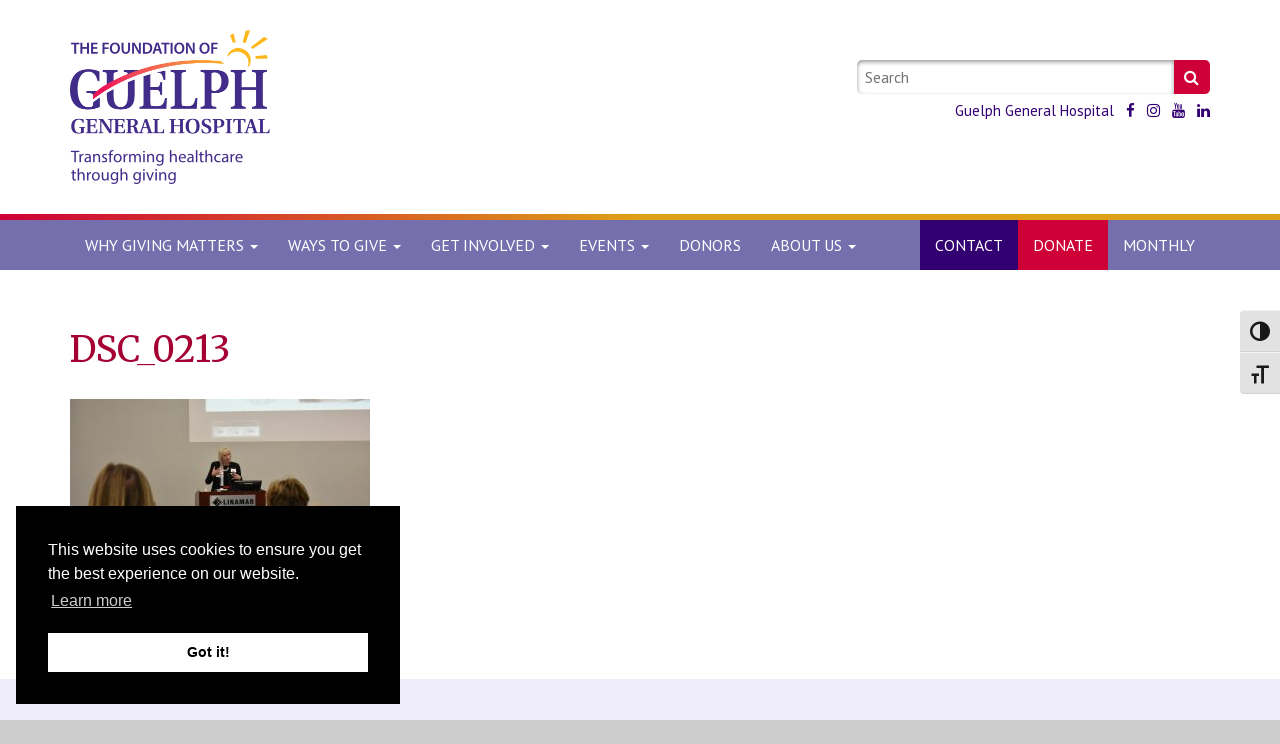

--- FILE ---
content_type: text/html; charset=UTF-8
request_url: https://gghfoundation.ca/fall17colgallery/dsc_0213/
body_size: 11792
content:
<!doctype html>
<html lang="en-US">
<head>
    <meta charset="utf-8">
    <meta http-equiv="X-UA-Compatible" content="IE=edge">
    <meta name="viewport" content="width=device-width, initial-scale=1">
    <meta name='robots' content='index, follow, max-image-preview:large, max-snippet:-1, max-video-preview:-1' />
	<style>img:is([sizes="auto" i], [sizes^="auto," i]) { contain-intrinsic-size: 3000px 1500px }</style>
	
	<!-- This site is optimized with the Yoast SEO plugin v26.6 - https://yoast.com/wordpress/plugins/seo/ -->
	<title>DSC_0213 - The Foundation of Guelph General Hospital</title>
	<link rel="canonical" href="https://gghfoundation.ca/fall17colgallery/dsc_0213/" />
	<meta property="og:locale" content="en_US" />
	<meta property="og:type" content="article" />
	<meta property="og:title" content="DSC_0213 - The Foundation of Guelph General Hospital" />
	<meta property="og:url" content="https://gghfoundation.ca/fall17colgallery/dsc_0213/" />
	<meta property="og:site_name" content="The Foundation of Guelph General Hospital" />
	<meta property="article:publisher" content="https://www.facebook.com/FdnGGH/" />
	<meta property="article:modified_time" content="2017-10-30T18:53:05+00:00" />
	<meta property="og:image" content="https://gghfoundation.ca/fall17colgallery/dsc_0213" />
	<meta property="og:image:width" content="1024" />
	<meta property="og:image:height" content="683" />
	<meta property="og:image:type" content="image/jpeg" />
	<meta name="twitter:card" content="summary_large_image" />
	<meta name="twitter:site" content="@FdnofGGH" />
	<script type="application/ld+json" class="yoast-schema-graph">{"@context":"https://schema.org","@graph":[{"@type":"WebPage","@id":"https://gghfoundation.ca/fall17colgallery/dsc_0213/","url":"https://gghfoundation.ca/fall17colgallery/dsc_0213/","name":"DSC_0213 - The Foundation of Guelph General Hospital","isPartOf":{"@id":"https://gghfoundation.ca/#website"},"primaryImageOfPage":{"@id":"https://gghfoundation.ca/fall17colgallery/dsc_0213/#primaryimage"},"image":{"@id":"https://gghfoundation.ca/fall17colgallery/dsc_0213/#primaryimage"},"thumbnailUrl":"https://gghfoundation.ca/wp-content/uploads/2017/10/DSC_0213.jpg","datePublished":"2017-10-30T18:25:48+00:00","dateModified":"2017-10-30T18:53:05+00:00","breadcrumb":{"@id":"https://gghfoundation.ca/fall17colgallery/dsc_0213/#breadcrumb"},"inLanguage":"en-US","potentialAction":[{"@type":"ReadAction","target":["https://gghfoundation.ca/fall17colgallery/dsc_0213/"]}]},{"@type":"ImageObject","inLanguage":"en-US","@id":"https://gghfoundation.ca/fall17colgallery/dsc_0213/#primaryimage","url":"https://gghfoundation.ca/wp-content/uploads/2017/10/DSC_0213.jpg","contentUrl":"https://gghfoundation.ca/wp-content/uploads/2017/10/DSC_0213.jpg","width":6000,"height":4000,"caption":"Marianne Walker speaking"},{"@type":"BreadcrumbList","@id":"https://gghfoundation.ca/fall17colgallery/dsc_0213/#breadcrumb","itemListElement":[{"@type":"ListItem","position":1,"name":"Home","item":"https://gghfoundation.ca/"},{"@type":"ListItem","position":2,"name":"Fall 2017 COL Seminar Photo Gallery","item":"https://gghfoundation.ca/fall17colgallery/"},{"@type":"ListItem","position":3,"name":"DSC_0213"}]},{"@type":"WebSite","@id":"https://gghfoundation.ca/#website","url":"https://gghfoundation.ca/","name":"The Foundation of Guelph General Hospital","description":"Saving lives and improving health, together with our community.","publisher":{"@id":"https://gghfoundation.ca/#organization"},"potentialAction":[{"@type":"SearchAction","target":{"@type":"EntryPoint","urlTemplate":"https://gghfoundation.ca/?s={search_term_string}"},"query-input":{"@type":"PropertyValueSpecification","valueRequired":true,"valueName":"search_term_string"}}],"inLanguage":"en-US"},{"@type":"Organization","@id":"https://gghfoundation.ca/#organization","name":"The Foundation of Guelph General Hospital","url":"https://gghfoundation.ca/","logo":{"@type":"ImageObject","inLanguage":"en-US","@id":"https://gghfoundation.ca/#/schema/logo/image/","url":"https://gghfoundation.ca/wp-content/uploads/2017/01/FOU_logo_PMS_2x.png","contentUrl":"https://gghfoundation.ca/wp-content/uploads/2017/01/FOU_logo_PMS_2x.png","width":258,"height":134,"caption":"The Foundation of Guelph General Hospital"},"image":{"@id":"https://gghfoundation.ca/#/schema/logo/image/"},"sameAs":["https://www.facebook.com/FdnGGH/","https://x.com/FdnofGGH","https://www.instagram.com/fdnofggh/","https://www.linkedin.com/company/9869824/","https://www.youtube.com/channel/UCTOh2mmI-SNFOmEiUzM1eIg"]}]}</script>
	<!-- / Yoast SEO plugin. -->


<link rel='dns-prefetch' href='//fonts.googleapis.com' />
<link rel='stylesheet' id='wp-block-library-css' href='https://gghfoundation.ca/wp-includes/css/dist/block-library/style.min.css?ver=6.8.3' type='text/css' media='all' />
<style id='global-styles-inline-css' type='text/css'>
:root{--wp--preset--aspect-ratio--square: 1;--wp--preset--aspect-ratio--4-3: 4/3;--wp--preset--aspect-ratio--3-4: 3/4;--wp--preset--aspect-ratio--3-2: 3/2;--wp--preset--aspect-ratio--2-3: 2/3;--wp--preset--aspect-ratio--16-9: 16/9;--wp--preset--aspect-ratio--9-16: 9/16;--wp--preset--color--black: #000000;--wp--preset--color--cyan-bluish-gray: #abb8c3;--wp--preset--color--white: #ffffff;--wp--preset--color--pale-pink: #f78da7;--wp--preset--color--vivid-red: #cf2e2e;--wp--preset--color--luminous-vivid-orange: #ff6900;--wp--preset--color--luminous-vivid-amber: #fcb900;--wp--preset--color--light-green-cyan: #7bdcb5;--wp--preset--color--vivid-green-cyan: #00d084;--wp--preset--color--pale-cyan-blue: #8ed1fc;--wp--preset--color--vivid-cyan-blue: #0693e3;--wp--preset--color--vivid-purple: #9b51e0;--wp--preset--color--primary: #a2a2c1;--wp--preset--color--primary-dark: #38236a;--wp--preset--color--secondary: #f3ca65;--wp--preset--color--secondary-dark: #cc903e;--wp--preset--color--tertiary: #0e76bc;--wp--preset--color--quaternary: #edce04;--wp--preset--color--grey: #333;--wp--preset--color--light: #999;--wp--preset--color--dark: #111;--wp--preset--gradient--vivid-cyan-blue-to-vivid-purple: linear-gradient(135deg,rgba(6,147,227,1) 0%,rgb(155,81,224) 100%);--wp--preset--gradient--light-green-cyan-to-vivid-green-cyan: linear-gradient(135deg,rgb(122,220,180) 0%,rgb(0,208,130) 100%);--wp--preset--gradient--luminous-vivid-amber-to-luminous-vivid-orange: linear-gradient(135deg,rgba(252,185,0,1) 0%,rgba(255,105,0,1) 100%);--wp--preset--gradient--luminous-vivid-orange-to-vivid-red: linear-gradient(135deg,rgba(255,105,0,1) 0%,rgb(207,46,46) 100%);--wp--preset--gradient--very-light-gray-to-cyan-bluish-gray: linear-gradient(135deg,rgb(238,238,238) 0%,rgb(169,184,195) 100%);--wp--preset--gradient--cool-to-warm-spectrum: linear-gradient(135deg,rgb(74,234,220) 0%,rgb(151,120,209) 20%,rgb(207,42,186) 40%,rgb(238,44,130) 60%,rgb(251,105,98) 80%,rgb(254,248,76) 100%);--wp--preset--gradient--blush-light-purple: linear-gradient(135deg,rgb(255,206,236) 0%,rgb(152,150,240) 100%);--wp--preset--gradient--blush-bordeaux: linear-gradient(135deg,rgb(254,205,165) 0%,rgb(254,45,45) 50%,rgb(107,0,62) 100%);--wp--preset--gradient--luminous-dusk: linear-gradient(135deg,rgb(255,203,112) 0%,rgb(199,81,192) 50%,rgb(65,88,208) 100%);--wp--preset--gradient--pale-ocean: linear-gradient(135deg,rgb(255,245,203) 0%,rgb(182,227,212) 50%,rgb(51,167,181) 100%);--wp--preset--gradient--electric-grass: linear-gradient(135deg,rgb(202,248,128) 0%,rgb(113,206,126) 100%);--wp--preset--gradient--midnight: linear-gradient(135deg,rgb(2,3,129) 0%,rgb(40,116,252) 100%);--wp--preset--font-size--small: 13px;--wp--preset--font-size--medium: 20px;--wp--preset--font-size--large: 36px;--wp--preset--font-size--x-large: 42px;--wp--preset--spacing--20: 0.44rem;--wp--preset--spacing--30: 0.67rem;--wp--preset--spacing--40: 1rem;--wp--preset--spacing--50: 1.5rem;--wp--preset--spacing--60: 2.25rem;--wp--preset--spacing--70: 3.38rem;--wp--preset--spacing--80: 5.06rem;--wp--preset--shadow--natural: 6px 6px 9px rgba(0, 0, 0, 0.2);--wp--preset--shadow--deep: 12px 12px 50px rgba(0, 0, 0, 0.4);--wp--preset--shadow--sharp: 6px 6px 0px rgba(0, 0, 0, 0.2);--wp--preset--shadow--outlined: 6px 6px 0px -3px rgba(255, 255, 255, 1), 6px 6px rgba(0, 0, 0, 1);--wp--preset--shadow--crisp: 6px 6px 0px rgba(0, 0, 0, 1);}:where(body) { margin: 0; }.wp-site-blocks > .alignleft { float: left; margin-right: 2em; }.wp-site-blocks > .alignright { float: right; margin-left: 2em; }.wp-site-blocks > .aligncenter { justify-content: center; margin-left: auto; margin-right: auto; }:where(.wp-site-blocks) > * { margin-block-start: 24px; margin-block-end: 0; }:where(.wp-site-blocks) > :first-child { margin-block-start: 0; }:where(.wp-site-blocks) > :last-child { margin-block-end: 0; }:root { --wp--style--block-gap: 24px; }:root :where(.is-layout-flow) > :first-child{margin-block-start: 0;}:root :where(.is-layout-flow) > :last-child{margin-block-end: 0;}:root :where(.is-layout-flow) > *{margin-block-start: 24px;margin-block-end: 0;}:root :where(.is-layout-constrained) > :first-child{margin-block-start: 0;}:root :where(.is-layout-constrained) > :last-child{margin-block-end: 0;}:root :where(.is-layout-constrained) > *{margin-block-start: 24px;margin-block-end: 0;}:root :where(.is-layout-flex){gap: 24px;}:root :where(.is-layout-grid){gap: 24px;}.is-layout-flow > .alignleft{float: left;margin-inline-start: 0;margin-inline-end: 2em;}.is-layout-flow > .alignright{float: right;margin-inline-start: 2em;margin-inline-end: 0;}.is-layout-flow > .aligncenter{margin-left: auto !important;margin-right: auto !important;}.is-layout-constrained > .alignleft{float: left;margin-inline-start: 0;margin-inline-end: 2em;}.is-layout-constrained > .alignright{float: right;margin-inline-start: 2em;margin-inline-end: 0;}.is-layout-constrained > .aligncenter{margin-left: auto !important;margin-right: auto !important;}.is-layout-constrained > :where(:not(.alignleft):not(.alignright):not(.alignfull)){margin-left: auto !important;margin-right: auto !important;}body .is-layout-flex{display: flex;}.is-layout-flex{flex-wrap: wrap;align-items: center;}.is-layout-flex > :is(*, div){margin: 0;}body .is-layout-grid{display: grid;}.is-layout-grid > :is(*, div){margin: 0;}body{padding-top: 0px;padding-right: 0px;padding-bottom: 0px;padding-left: 0px;}a:where(:not(.wp-element-button)){text-decoration: underline;}:root :where(.wp-element-button, .wp-block-button__link){background-color: #32373c;border-width: 0;color: #fff;font-family: inherit;font-size: inherit;line-height: inherit;padding: calc(0.667em + 2px) calc(1.333em + 2px);text-decoration: none;}.has-black-color{color: var(--wp--preset--color--black) !important;}.has-cyan-bluish-gray-color{color: var(--wp--preset--color--cyan-bluish-gray) !important;}.has-white-color{color: var(--wp--preset--color--white) !important;}.has-pale-pink-color{color: var(--wp--preset--color--pale-pink) !important;}.has-vivid-red-color{color: var(--wp--preset--color--vivid-red) !important;}.has-luminous-vivid-orange-color{color: var(--wp--preset--color--luminous-vivid-orange) !important;}.has-luminous-vivid-amber-color{color: var(--wp--preset--color--luminous-vivid-amber) !important;}.has-light-green-cyan-color{color: var(--wp--preset--color--light-green-cyan) !important;}.has-vivid-green-cyan-color{color: var(--wp--preset--color--vivid-green-cyan) !important;}.has-pale-cyan-blue-color{color: var(--wp--preset--color--pale-cyan-blue) !important;}.has-vivid-cyan-blue-color{color: var(--wp--preset--color--vivid-cyan-blue) !important;}.has-vivid-purple-color{color: var(--wp--preset--color--vivid-purple) !important;}.has-primary-color{color: var(--wp--preset--color--primary) !important;}.has-primary-dark-color{color: var(--wp--preset--color--primary-dark) !important;}.has-secondary-color{color: var(--wp--preset--color--secondary) !important;}.has-secondary-dark-color{color: var(--wp--preset--color--secondary-dark) !important;}.has-tertiary-color{color: var(--wp--preset--color--tertiary) !important;}.has-quaternary-color{color: var(--wp--preset--color--quaternary) !important;}.has-grey-color{color: var(--wp--preset--color--grey) !important;}.has-light-color{color: var(--wp--preset--color--light) !important;}.has-dark-color{color: var(--wp--preset--color--dark) !important;}.has-black-background-color{background-color: var(--wp--preset--color--black) !important;}.has-cyan-bluish-gray-background-color{background-color: var(--wp--preset--color--cyan-bluish-gray) !important;}.has-white-background-color{background-color: var(--wp--preset--color--white) !important;}.has-pale-pink-background-color{background-color: var(--wp--preset--color--pale-pink) !important;}.has-vivid-red-background-color{background-color: var(--wp--preset--color--vivid-red) !important;}.has-luminous-vivid-orange-background-color{background-color: var(--wp--preset--color--luminous-vivid-orange) !important;}.has-luminous-vivid-amber-background-color{background-color: var(--wp--preset--color--luminous-vivid-amber) !important;}.has-light-green-cyan-background-color{background-color: var(--wp--preset--color--light-green-cyan) !important;}.has-vivid-green-cyan-background-color{background-color: var(--wp--preset--color--vivid-green-cyan) !important;}.has-pale-cyan-blue-background-color{background-color: var(--wp--preset--color--pale-cyan-blue) !important;}.has-vivid-cyan-blue-background-color{background-color: var(--wp--preset--color--vivid-cyan-blue) !important;}.has-vivid-purple-background-color{background-color: var(--wp--preset--color--vivid-purple) !important;}.has-primary-background-color{background-color: var(--wp--preset--color--primary) !important;}.has-primary-dark-background-color{background-color: var(--wp--preset--color--primary-dark) !important;}.has-secondary-background-color{background-color: var(--wp--preset--color--secondary) !important;}.has-secondary-dark-background-color{background-color: var(--wp--preset--color--secondary-dark) !important;}.has-tertiary-background-color{background-color: var(--wp--preset--color--tertiary) !important;}.has-quaternary-background-color{background-color: var(--wp--preset--color--quaternary) !important;}.has-grey-background-color{background-color: var(--wp--preset--color--grey) !important;}.has-light-background-color{background-color: var(--wp--preset--color--light) !important;}.has-dark-background-color{background-color: var(--wp--preset--color--dark) !important;}.has-black-border-color{border-color: var(--wp--preset--color--black) !important;}.has-cyan-bluish-gray-border-color{border-color: var(--wp--preset--color--cyan-bluish-gray) !important;}.has-white-border-color{border-color: var(--wp--preset--color--white) !important;}.has-pale-pink-border-color{border-color: var(--wp--preset--color--pale-pink) !important;}.has-vivid-red-border-color{border-color: var(--wp--preset--color--vivid-red) !important;}.has-luminous-vivid-orange-border-color{border-color: var(--wp--preset--color--luminous-vivid-orange) !important;}.has-luminous-vivid-amber-border-color{border-color: var(--wp--preset--color--luminous-vivid-amber) !important;}.has-light-green-cyan-border-color{border-color: var(--wp--preset--color--light-green-cyan) !important;}.has-vivid-green-cyan-border-color{border-color: var(--wp--preset--color--vivid-green-cyan) !important;}.has-pale-cyan-blue-border-color{border-color: var(--wp--preset--color--pale-cyan-blue) !important;}.has-vivid-cyan-blue-border-color{border-color: var(--wp--preset--color--vivid-cyan-blue) !important;}.has-vivid-purple-border-color{border-color: var(--wp--preset--color--vivid-purple) !important;}.has-primary-border-color{border-color: var(--wp--preset--color--primary) !important;}.has-primary-dark-border-color{border-color: var(--wp--preset--color--primary-dark) !important;}.has-secondary-border-color{border-color: var(--wp--preset--color--secondary) !important;}.has-secondary-dark-border-color{border-color: var(--wp--preset--color--secondary-dark) !important;}.has-tertiary-border-color{border-color: var(--wp--preset--color--tertiary) !important;}.has-quaternary-border-color{border-color: var(--wp--preset--color--quaternary) !important;}.has-grey-border-color{border-color: var(--wp--preset--color--grey) !important;}.has-light-border-color{border-color: var(--wp--preset--color--light) !important;}.has-dark-border-color{border-color: var(--wp--preset--color--dark) !important;}.has-vivid-cyan-blue-to-vivid-purple-gradient-background{background: var(--wp--preset--gradient--vivid-cyan-blue-to-vivid-purple) !important;}.has-light-green-cyan-to-vivid-green-cyan-gradient-background{background: var(--wp--preset--gradient--light-green-cyan-to-vivid-green-cyan) !important;}.has-luminous-vivid-amber-to-luminous-vivid-orange-gradient-background{background: var(--wp--preset--gradient--luminous-vivid-amber-to-luminous-vivid-orange) !important;}.has-luminous-vivid-orange-to-vivid-red-gradient-background{background: var(--wp--preset--gradient--luminous-vivid-orange-to-vivid-red) !important;}.has-very-light-gray-to-cyan-bluish-gray-gradient-background{background: var(--wp--preset--gradient--very-light-gray-to-cyan-bluish-gray) !important;}.has-cool-to-warm-spectrum-gradient-background{background: var(--wp--preset--gradient--cool-to-warm-spectrum) !important;}.has-blush-light-purple-gradient-background{background: var(--wp--preset--gradient--blush-light-purple) !important;}.has-blush-bordeaux-gradient-background{background: var(--wp--preset--gradient--blush-bordeaux) !important;}.has-luminous-dusk-gradient-background{background: var(--wp--preset--gradient--luminous-dusk) !important;}.has-pale-ocean-gradient-background{background: var(--wp--preset--gradient--pale-ocean) !important;}.has-electric-grass-gradient-background{background: var(--wp--preset--gradient--electric-grass) !important;}.has-midnight-gradient-background{background: var(--wp--preset--gradient--midnight) !important;}.has-small-font-size{font-size: var(--wp--preset--font-size--small) !important;}.has-medium-font-size{font-size: var(--wp--preset--font-size--medium) !important;}.has-large-font-size{font-size: var(--wp--preset--font-size--large) !important;}.has-x-large-font-size{font-size: var(--wp--preset--font-size--x-large) !important;}
:root :where(.wp-block-pullquote){font-size: 1.5em;line-height: 1.6;}
</style>
<link rel='stylesheet' id='ui-font-css' href='https://gghfoundation.ca/wp-content/plugins/wp-accessibility/toolbar/fonts/css/a11y-toolbar.css?ver=2.2.6' type='text/css' media='all' />
<link rel='stylesheet' id='wpa-toolbar-css' href='https://gghfoundation.ca/wp-content/plugins/wp-accessibility/toolbar/css/a11y.css?ver=2.2.6' type='text/css' media='all' />
<link rel='stylesheet' id='ui-fontsize.css-css' href='https://gghfoundation.ca/wp-content/plugins/wp-accessibility/toolbar/css/a11y-fontsize.css?ver=2.2.6' type='text/css' media='all' />
<style id='ui-fontsize.css-inline-css' type='text/css'>
html { --wpa-font-size: clamp( 24px, 1.5rem, 36px ); --wpa-h1-size : clamp( 48px, 3rem, 72px ); --wpa-h2-size : clamp( 40px, 2.5rem, 60px ); --wpa-h3-size : clamp( 32px, 2rem, 48px ); --wpa-h4-size : clamp( 28px, 1.75rem, 42px ); --wpa-sub-list-size: 1.1em; --wpa-sub-sub-list-size: 1em; } 
</style>
<link rel='stylesheet' id='wpa-style-css' href='https://gghfoundation.ca/wp-content/plugins/wp-accessibility/css/wpa-style.css?ver=2.2.6' type='text/css' media='all' />
<style id='wpa-style-inline-css' type='text/css'>
:root { --admin-bar-top : 7px; }
</style>
<link rel='stylesheet' id='fggh-css' href='https://gghfoundation.ca/wp-content/themes/fggh/assets/style/compiled/style.css?ver=1.0.3' type='text/css' media='all' />
<link rel='stylesheet' id='google-fonts-css' href='https://fonts.googleapis.com/css?family=Merriweather%3A400%2C400i%2C700%2C700i%7CPT+Sans%3A400%2C400i%2C700%2C700i&#038;ver=1.0' type='text/css' media='all' />
<link rel='stylesheet' id='dashicons-css' href='https://gghfoundation.ca/wp-includes/css/dashicons.min.css?ver=6.8.3' type='text/css' media='all' />
<script type="text/javascript" src="https://gghfoundation.ca/wp-includes/js/jquery/jquery.min.js?ver=3.7.1" id="jquery-core-js"></script>
<script type="text/javascript" src="https://gghfoundation.ca/wp-includes/js/jquery/jquery-migrate.min.js?ver=3.4.1" id="jquery-migrate-js"></script>
<script type="text/javascript" src="https://gghfoundation.ca/wp-content/themes/fggh/assets/script/vendor/jquery-ui-1.12.1/jquery-ui.min.js?ver=1.12.1" id="bds-jquery-ui-js"></script>
<link rel="https://api.w.org/" href="https://gghfoundation.ca/wp-json/" /><link rel="alternate" title="JSON" type="application/json" href="https://gghfoundation.ca/wp-json/wp/v2/media/3000" /><link rel="EditURI" type="application/rsd+xml" title="RSD" href="https://gghfoundation.ca/xmlrpc.php?rsd" />
<link rel='shortlink' href='https://gghfoundation.ca/?p=3000' />
<link rel="alternate" title="oEmbed (JSON)" type="application/json+oembed" href="https://gghfoundation.ca/wp-json/oembed/1.0/embed?url=https%3A%2F%2Fgghfoundation.ca%2Ffall17colgallery%2Fdsc_0213%2F" />
<link rel="alternate" title="oEmbed (XML)" type="text/xml+oembed" href="https://gghfoundation.ca/wp-json/oembed/1.0/embed?url=https%3A%2F%2Fgghfoundation.ca%2Ffall17colgallery%2Fdsc_0213%2F&#038;format=xml" />
	<meta name="facebook-domain-verification" content="gsat8qyhpds6ux71c6lpjwgtcd33cy" />
<!-- Google Tag Manager -->
<script>(function(w,d,s,l,i){w[l]=w[l]||[];w[l].push({'gtm.start':
new Date().getTime(),event:'gtm.js'});var f=d.getElementsByTagName(s)[0],
j=d.createElement(s),dl=l!='dataLayer'?'&l='+l:'';j.async=true;j.src=
'https://www.googletagmanager.com/gtm.js?id='+i+dl;f.parentNode.insertBefore(j,f);
})(window,document,'script','dataLayer','GTM-KFXHGGX');</script>
<!-- End Google Tag Manager -->

<!-- Fundraise Up: the new standard for online giving -->
<script>(function(w,d,s,n,a){if(!w[n]){var l='call,catch,on,once,set,then,track,openCheckout'
.split(','),i,o=function(n){return'function'==typeof n?o.l.push([arguments])&&o
:function(){return o.l.push([n,arguments])&&o}},t=d.getElementsByTagName(s)[0],
j=d.createElement(s);j.async=!0;j.src='https://cdn.fundraiseup.com/widget/'+a+'';
t.parentNode.insertBefore(j,t);o.s=Date.now();o.v=5;o.h=w.location.href;o.l=[];
for(i=0;i<8;i++)o[l[i]]=o(l[i]);w[n]=o}
})(window,document,'script','FundraiseUp','AAFRQNAC');</script>
<!-- End Fundraise Up -->
    <script type="text/javascript" src="//downloads.mailchimp.com/js/signup-forms/popup/unique-methods/embed.js" data-dojo-config="usePlainJson: true, isDebug: false"></script><script type="text/javascript">window.dojoRequire(["mojo/signup-forms/Loader"], function(L) { L.start({"baseUrl":"mc.us3.list-manage.com","uuid":"93fc6ceaa71555e0be47629db","lid":"962f6f9d0d","uniqueMethods":true}) })</script>
    <link rel="stylesheet" type="text/css" href="//cdnjs.cloudflare.com/ajax/libs/cookieconsent2/3.1.0/cookieconsent.min.css" />
    <script src="//cdnjs.cloudflare.com/ajax/libs/cookieconsent2/3.1.0/cookieconsent.min.js"></script>
    <script>window.addEventListener("load", function(){window.cookieconsent.initialise({"palette": {"popup": {"background": "#000"},"button": {"background": "#fff"}},"position": "bottom-left"})});</script>
<link rel="icon" href="https://gghfoundation.ca/wp-content/uploads/2017/08/cropped-Sun-Arc-with-Beams-32x32.png" sizes="32x32" />
<link rel="icon" href="https://gghfoundation.ca/wp-content/uploads/2017/08/cropped-Sun-Arc-with-Beams-192x192.png" sizes="192x192" />
<link rel="apple-touch-icon" href="https://gghfoundation.ca/wp-content/uploads/2017/08/cropped-Sun-Arc-with-Beams-180x180.png" />
<meta name="msapplication-TileImage" content="https://gghfoundation.ca/wp-content/uploads/2017/08/cropped-Sun-Arc-with-Beams-270x270.png" />
		<style type="text/css" id="wp-custom-css">
			.nav-highlight--other a {
	background-color: #C0801E !important;
}

.nav-highlight--other a:hover,
.nav-highlight--other.active>a{
	background-color: #dea017 !important;
}

@media (min-width: 767px) {
.site-logo img {
    width: 200px!important;
}
}

@media (max-width: 767px) {
    .site-logo img {
    width: 100%!important;
}
}		</style>
		</head>
<body class="attachment wp-singular attachment-template-default attachmentid-3000 attachment-jpeg wp-custom-logo wp-theme-fggh wpa-excerpt">
    <a class="skipper sr-only sr-only-focusable" href="#content">Skip to content</a>

<!-- Google Tag Manager (noscript) -->
<noscript><iframe src="https://www.googletagmanager.com/ns.html?id=GTM-KFXHGGX"
height="0" width="0" style="display:none;visibility:hidden"></iframe></noscript>
<!-- End Google Tag Manager (noscript) -->

    <header id="header" class="layout layout--header layout--paddedMedium" role="banner">
        <div class="container">
            <div class="row">
                <div class="col-sm-6">
                    <div class="site-logo"><a href="https://gghfoundation.ca"><img src="https://gghfoundation.ca/wp-content/uploads/2024/10/FOU-GGH-Logo-tagline-2x.png" alt="The Foundation of Guelph General Hospital"></a></div>                </div>

                                    <div class="col-sm-5 col-sm-offset-1 col-md-4 col-md-offset-2">
                        <form class="form-search" action="https://gghfoundation.ca" role="search">
                            <label for="site_search" class="sr-only">Keywords:</label>
                            <input id="site_search" type="search" name="s" placeholder="Search" />
                            <button type="submit">
                                <span class="sr-only">Search</span>
                                <span class="fa fa-search" aria-hidden="true"></span>
                            </button>
                        </form>

                        <ul class="inlineList">
                            <li>
                                <a href="http://www.gghorg.ca/">Guelph General Hospital</a>
                            </li>
                                                            <li>
                                    <a href="https://www.facebook.com/FdnofGGH">
                                        <span class="fa fa-facebook" aria-hidden="true"></span>
                                        <span class="sr-only">Like us on Facebook</span>
                                    </a>
                                </li>
                                                                                                                    <li>
                                    <a href="https://www.instagram.com/fdnofggh/">
                                        <span class="fa fa-instagram" aria-hidden="true"></span>
                                        <span class="sr-only">Follow us on Instagram</span>
                                    </a>
                                </li>
                                                                                        <li>
                                    <a href="https://www.youtube.com/c/TheFoundationofGuelphGeneralHospital">
                                        <span class="fa fa-youtube" aria-hidden="true"></span>
                                        <span class="sr-only">Subscribe on YouTube</span>
                                    </a>
                                </li>
                                                                                        <li>
                                    <a href="https://www.linkedin.com/company/gghfoundation/?originalSubdomain=ca">
                                        <span class="fa fa-linkedin" aria-hidden="true"></span>
                                        <span class="sr-only">Connect on LinkedIn</span>
                                    </a>
                                </li>
                                                    </ul>
                    </div>
                            </div>
        </div>
    </header>

        <nav class="navbar navbar-default" role="navigation">
        <div class="container">
            <div class="navbar-header">
                <button type="button" class="navbar-toggle" data-toggle="collapse" data-target="#navbar" aria-expanded="false" aria-controls="navbar">
                    <span class="sr-only">Toggle navigation</span>
                    <span class="icon-bar"></span>
                    <span class="icon-bar"></span>
                    <span class="icon-bar"></span>
                </button>
            </div>

            <div id="navbar" class="navbar-collapse collapse">
                <ul class="nav navbar-nav">
                                            <li class="menu-item menu-item-type-custom menu-item-object-custom menu-item-has-children depth-1 dropdown">
                            <a href="#" data-toggle="dropdown" class="dropdown-toggle" aria-haspopup="true" aria-expanded="false">
                                <span>Why </span>Giving Matters
                                <span class="caret"></span>
                            </a>
                            <div class="dropdown-menu dropdown-menu--mega">
                                <div class="col-sm-4"><div id="nav_menu-5" class="widget widget_nav_menu"><div class="menu-why-giving-matters-container"><ul id="menu-why-giving-matters" class="menu"><li id="menu-item-1329" class="menu-item menu-item-type-post_type menu-item-object-page menu-item-1329"><a href="https://gghfoundation.ca/why-give/">Why Give</a></li>
<li id="menu-item-1333" class="menu-item menu-item-type-post_type menu-item-object-page menu-item-1333"><a href="https://gghfoundation.ca/history/">History of Giving</a></li>
<li id="menu-item-1331" class="menu-item menu-item-type-post_type menu-item-object-page menu-item-1331"><a href="https://gghfoundation.ca/impact-of-giving/">Impact of Giving</a></li>
<li id="menu-item-5279" class="menu-item menu-item-type-post_type menu-item-object-page menu-item-5279"><a href="https://gghfoundation.ca/yes-that-too-is-funded-by-you/">Yes, That Too is Funded by You</a></li>
<li id="menu-item-2320" class="menu-item menu-item-type-post_type menu-item-object-page menu-item-2320"><a href="https://gghfoundation.ca/ggh-patient-stories/">Patient Stories</a></li>
<li id="menu-item-1371" class="menu-item menu-item-type-post_type menu-item-object-page menu-item-1371"><a href="https://gghfoundation.ca/donor-spotlight/">Donor Spotlight</a></li>
<li id="menu-item-6307" class="menu-item menu-item-type-post_type menu-item-object-page menu-item-6307"><a href="https://gghfoundation.ca/volunteer-spotlight/">Volunteer Spotlight</a></li>
</ul></div></div></div>
                                <div class="col-sm-4"><div id="custom_html-2" class="widget_text widget widget_custom_html"><div class="textwidget custom-html-widget"><div class="embed-responsive embed-responsive-16by9"><iframe width="560" height="315" src="https://www.youtube.com/embed/EMtIRBloKJY" title="YouTube video player" frameborder="0" allow="accelerometer; autoplay; clipboard-write; encrypted-media; gyroscope; picture-in-picture" allowfullscreen></iframe></div></div></div></div>
                                <div class="col-sm-4"><div id="text-9" class="widget widget_text">			<div class="textwidget"><p>The support we receive from our community is essential to our Hospital’s ability to provide the safest and highest quality care to patients and their families.</p>
<p>In fact, every dollar we spend on patient care equipment comes from caring community donors like you.</p>
<p>From IV pumps and vital signs monitors, to surgical equipment and diagnostic imaging machines, and even things as essential as stretchers and beds, it’s all funded through community support.</p>
</div>
		</div></div>
                            </div>
                        </li>
                    
                    <li id="menu-item-653" class="menu-item menu-item-type-post_type menu-item-object-page menu-item-has-children menu-item-653 depth-1 dropdown"><a title="Ways to Give" href="#" data-toggle="dropdown" class="dropdown-toggle" aria-haspopup="true">Ways to Give <span class="caret"></span></a>
<ul role="menu" class="dropdown-menu depth-1">
	<li id="menu-item-17125" class="menu-item menu-item-type-post_type menu-item-object-page menu-item-17125 depth-2"><a href="https://gghfoundation.ca/foundation-of-guelph-general-hospital-program-hub/">Programs Overview</a></li>
	<li id="menu-item-4818" class="menu-item menu-item-type-custom menu-item-object-custom menu-item-4818 depth-2"><a href="?form=donate">Donate Online Now</a></li>
	<li id="menu-item-10876" class="menu-item menu-item-type-post_type menu-item-object-page menu-item-10876 depth-2"><a title="Monthly Giving" href="https://gghfoundation.ca/monthly-giving/">Monthly Giving</a></li>
	<li id="menu-item-7152" class="menu-item menu-item-type-post_type menu-item-object-page menu-item-7152 depth-2"><a href="https://gghfoundation.ca/ggh5050/">Split the Pot</a></li>
	<li id="menu-item-4972" class="menu-item menu-item-type-custom menu-item-object-custom menu-item-4972 depth-2"><a href="?form=donate">Make A Tribute Gift</a></li>
	<li id="menu-item-8525" class="menu-item menu-item-type-custom menu-item-object-custom menu-item-8525 depth-2"><a href="https://gghfoundation.ca/ways-to-give/circle-of-life/">Circle of Life</a></li>
	<li id="menu-item-7198" class="menu-item menu-item-type-custom menu-item-object-custom menu-item-7198 depth-2"><a href="https://gghfoundation.donorsupport.co/page/GiftOfGratitude">Gifts of Gratitude</a></li>
	<li id="menu-item-4816" class="menu-item menu-item-type-post_type menu-item-object-page menu-item-4816 depth-2"><a href="https://gghfoundation.ca/giving-in-wills/">Giving in Wills</a></li>
	<li id="menu-item-5766" class="menu-item menu-item-type-post_type menu-item-object-page menu-item-5766 depth-2"><a title="Gifts of Securities" href="https://gghfoundation.ca/gifts-of-securities/">Gifts of Securities</a></li>
	<li id="menu-item-19863" class="menu-item menu-item-type-post_type menu-item-object-page menu-item-19863 depth-2"><a title="Join the Footprints wall" href="https://gghfoundation.ca/ways-to-give/footprints-wall/">Join the Footprints wall</a></li>
	<li id="menu-item-4819" class="menu-item menu-item-type-custom menu-item-object-custom menu-item-4819 depth-2"><a href="https://gghfoundation.ca/contact/">Donate by Mail or Phone</a></li>
</ul>
</li>
<li id="menu-item-9" class="menu-item menu-item-type-custom menu-item-object-custom menu-item-has-children menu-item-9 depth-1 dropdown"><a href="#" data-toggle="dropdown" class="dropdown-toggle" aria-haspopup="true">Get Involved <span class="caret"></span></a>
<ul role="menu" class="dropdown-menu depth-1">
	<li id="menu-item-2522" class="menu-item menu-item-type-post_type menu-item-object-page menu-item-2522 depth-2"><a href="https://gghfoundation.ca/business-care-for-ggh/">Local Businesses Care for Guelph General Hospital</a></li>
	<li id="menu-item-6074" class="menu-item menu-item-type-post_type menu-item-object-page menu-item-6074 depth-2"><a title="Young Leaders In Fundraising" href="https://gghfoundation.ca/young-leaders-in-fundraising/">Young Leaders In Fundraising</a></li>
	<li id="menu-item-76" class="menu-item menu-item-type-post_type menu-item-object-page menu-item-76 depth-2"><a href="https://gghfoundation.ca/attend-a-fundraising-event/">Attend or Volunteer at a Foundation Event</a></li>
	<li id="menu-item-6071" class="menu-item menu-item-type-post_type menu-item-object-page menu-item-6071 depth-2"><a href="https://gghfoundation.ca/create-your-own-community-led-fundraising-event/">Lead Your Own Fundraising Event</a></li>
	<li id="menu-item-121" class="menu-item menu-item-type-post_type menu-item-object-page menu-item-121 depth-2"><a title="Stay Connected" href="https://gghfoundation.ca/stay-connected/">Stay Connected</a></li>
</ul>
</li>
<li id="menu-item-10" class="menu-item menu-item-type-custom menu-item-object-custom menu-item-has-children menu-item-10 depth-1 dropdown"><a href="#" data-toggle="dropdown" class="dropdown-toggle" aria-haspopup="true">Events <span class="caret"></span></a>
<ul role="menu" class="dropdown-menu depth-1">
	<li id="menu-item-1706" class="menu-item menu-item-type-post_type menu-item-object-page menu-item-1706 depth-2"><a title="Community-Led Events" href="https://gghfoundation.ca/community-events/">Community-Led Events</a></li>
	<li id="menu-item-12695" class="menu-item menu-item-type-post_type menu-item-object-page menu-item-12695 depth-2"><a title="Shop Local Businesses Care for Guelph General Hospital" href="https://gghfoundation.ca/local-businesses/">Shop Local Businesses Care for Guelph General Hospital</a></li>
	<li id="menu-item-20400" class="menu-item menu-item-type-custom menu-item-object-custom menu-item-20400 depth-2"><a href="https://trellis.org/black-tie-bingo-2026">Black Tie Bingo</a></li>
	<li id="menu-item-6290" class="menu-item menu-item-type-custom menu-item-object-custom menu-item-6290 depth-2"><a href="https://tourdeguelph.ca/">Tour de Guelph</a></li>
	<li id="menu-item-8410" class="menu-item menu-item-type-post_type menu-item-object-page menu-item-8410 depth-2"><a title="Create Your Own Community-Led Fundraising Event" href="https://gghfoundation.ca/create-your-own-community-led-fundraising-event/">Create Your Own Community-Led Fundraising Event</a></li>
	<li id="menu-item-110" class="menu-item menu-item-type-post_type menu-item-object-page menu-item-110 depth-2"><a title="Volunteer at an Event" href="https://gghfoundation.ca/volunteer-at-an-event/">Volunteer at an Event</a></li>
	<li id="menu-item-206" class="menu-item menu-item-type-custom menu-item-object-custom menu-item-206 depth-2"><a href="https://gghfoundation.ca/photo-galleries/">Event Galleries</a></li>
</ul>
</li>
<li id="menu-item-877" class="menu-item menu-item-type-post_type menu-item-object-page menu-item-877 depth-1"><a href="https://gghfoundation.ca/our-donors/">Donors</a></li>
<li id="menu-item-11" class="menu-item menu-item-type-custom menu-item-object-custom menu-item-has-children menu-item-11 depth-1 dropdown"><a href="#" data-toggle="dropdown" class="dropdown-toggle" aria-haspopup="true">About<span> Us</span> <span class="caret"></span></a>
<ul role="menu" class="dropdown-menu depth-1">
	<li id="menu-item-37" class="menu-item menu-item-type-post_type menu-item-object-page menu-item-37 depth-2"><a href="https://gghfoundation.ca/about-fggh/">About FGGH</a></li>
	<li id="menu-item-4245" class="menu-item menu-item-type-post_type menu-item-object-page menu-item-4245 depth-2"><a href="https://gghfoundation.ca/opportunities/">Career Opportunities</a></li>
	<li id="menu-item-36" class="menu-item menu-item-type-post_type menu-item-object-page menu-item-36 depth-2"><a title="Contact Information" href="https://gghfoundation.ca/contact/">Contact Information</a></li>
	<li id="menu-item-900" class="menu-item menu-item-type-post_type menu-item-object-page menu-item-900 depth-2"><a title="Our Team" href="https://gghfoundation.ca/our-team/">Our Team</a></li>
	<li id="menu-item-4410" class="menu-item menu-item-type-post_type menu-item-object-page menu-item-4410 depth-2"><a title="Leaders in Patient Care Excellence" href="https://gghfoundation.ca/leaders-in-patient-care-excellence/">Leaders in Patient Care Excellence</a></li>
	<li id="menu-item-101" class="menu-item menu-item-type-post_type menu-item-object-page menu-item-101 depth-2"><a title="Accountable to You" href="https://gghfoundation.ca/accountable-to-you/">Accountable to You</a></li>
	<li id="menu-item-1312" class="menu-item menu-item-type-post_type menu-item-object-page menu-item-1312 depth-2"><a title="News &#038; Articles" href="https://gghfoundation.ca/about-fggh/news-articles/">News &#038; Articles</a></li>
	<li id="menu-item-2002" class="menu-item menu-item-type-post_type menu-item-object-page menu-item-2002 depth-2"><a title="Publications" href="https://gghfoundation.ca/publications/">Publications</a></li>
	<li id="menu-item-307" class="menu-item menu-item-type-custom menu-item-object-custom menu-item-307 depth-2"><a href="https://gghfoundation.ca/photo-galleries/">Photo Galleries</a></li>
	<li id="menu-item-1463" class="menu-item menu-item-type-post_type menu-item-object-page menu-item-1463 depth-2"><a href="https://gghfoundation.ca/frequently-asked-questions/">Frequent Questions</a></li>
</ul>
</li>
                </ul>

                <ul id="menu-right-menu" class="nav navbar-nav navbar-right"><li id="menu-item-1315" class="nav-highlight menu-item menu-item-type-post_type menu-item-object-page menu-item-1315 depth-1"><a href="https://gghfoundation.ca/contact/">Contact</a></li>
<li id="menu-item-4822" class="nav-highlight--alt menu-item menu-item-type-custom menu-item-object-custom menu-item-4822 depth-1"><a href="?form=donate">Donate</a></li>
<li id="menu-item-19685" class="menu-item menu-item-type-custom menu-item-object-custom menu-item-19685 depth-1"><a href="?form=GivingBridge">Monthly</a></li>
</ul>            </div>
        </div>
    </nav>


<main id="content" class="layout layout--content" role="main" tabindex="-1" style="background-image: url('');">
<div style="background-color: ;">
        <div class="container">
        <div class="row">
            <article class="layout layout--main layout--paddedLarge">
                
                                                            <h1 class="page-title">DSC_0213</h1>
                    
                    <div class="body">
                        <p class="attachment"><a href='https://gghfoundation.ca/wp-content/uploads/2017/10/DSC_0213.jpg'><img fetchpriority="high" decoding="async" width="300" height="200" src="https://gghfoundation.ca/wp-content/uploads/2017/10/DSC_0213-300x200.jpg" class="attachment-medium size-medium" alt="Marianne Walker speaking" srcset="https://gghfoundation.ca/wp-content/uploads/2017/10/DSC_0213-300x200.jpg 300w, https://gghfoundation.ca/wp-content/uploads/2017/10/DSC_0213-768x512.jpg 768w, https://gghfoundation.ca/wp-content/uploads/2017/10/DSC_0213-1024x683.jpg 1024w" sizes="(max-width: 300px) 100vw, 300px" /></a></p>
                    </div>
                
                            </article>
        </div>
    </div>
</div>
</main>


    
        <div class="layout layout--paddedLarge layout--stripePrimaryLight">
        <div class="container">
            <div class="row">
                <div class="col-sm-3"><div id="text-6" class="widget widget_text">			<div class="textwidget"><div class="wp-block-image"><img loading="lazy" decoding="async" class="wpa-warning wpa-suspicious-alt  alignnone wp-image-17268" src="https://gghfoundation.ca/wp-content/uploads/2024/08/FOU-GGH-Logo-300x167.png" alt="FGGH Logo" width="205" height="114" data-warning="Suspicious alt text" srcset="https://gghfoundation.ca/wp-content/uploads/2024/08/FOU-GGH-Logo-300x167.png 300w, https://gghfoundation.ca/wp-content/uploads/2024/08/FOU-GGH-Logo-1024x571.png 1024w, https://gghfoundation.ca/wp-content/uploads/2024/08/FOU-GGH-Logo-768x429.png 768w, https://gghfoundation.ca/wp-content/uploads/2024/08/FOU-GGH-Logo-360x200.png 360w, https://gghfoundation.ca/wp-content/uploads/2024/08/FOU-GGH-Logo.png 1360w" sizes="auto, (max-width: 205px) 100vw, 205px" /></div>
</div>
		</div><div id="text-7" class="widget widget_text">			<div class="textwidget"><a href="https://www.facebook.com/FdnofGGH/"><span class="fa fa-facebook" style="font-size:30px;"></span></a>
<a href="https://www.instagram.com/fdnofggh/"><span class="fa fa-instagram" style="font-size:30px; margin-left: 12px"></span></a>
<a href="https://www.youtube.com/c/TheFoundationofGuelphGeneralHospital"><span class="fa fa-youtube" style="font-size:30px; margin-left: 12px"></span></a>
<a href="https://www.linkedin.com/company/fdnofggh/"><span class="fa fa-linkedin" style="font-size:30px; margin-left: 12px"></span></a></div>
		</div></div>
                <div class="col-sm-3"><div id="text-4" class="widget widget_text"><h4 class="widget__title">Contact information</h4>			<div class="textwidget"><p><b>Mailing Address</b>:<br />
115 Delhi Street<br />
Guelph ON N1E 4J4<br />
Canada</p>
<p><b>Physical Address</b>:<br />
125 Delhi Street<br />
Guelph ON N1E 4J5<br />
Canada</p>
<p><a href="tel:519-837-6422"><span class="fa fa-phone"></span> 519-837-6422</a><br />
<a href="tel:519-837-6770"><span class="fa fa-fax"></span> 519-837-6770</a><br />
<a href="/cdn-cgi/l/email-protection#a6c0c9d3c8c2c7d2cfc9c8e6c1c1cec9d4c188c5c7"><span class="fa fa-envelope"></span> <span class="__cf_email__" data-cfemail="4f29203a212b2e3b2620210f282827203d28612c2e">[email&#160;protected]</span></a></p>
</div>
		</div><div id="text-5" class="widget widget_text"><h4 class="widget__title">Office Hours</h4>			<div class="textwidget"><p>Monday to Friday, 8:30am to 4:30pm</p>
</div>
		</div></div>
                <div class="col-sm-3"><div id="text-3" class="widget widget_text"><h4 class="widget__title">Make a Donation</h4>			<div class="textwidget"><p>Patient care is better at Guelph General Hospital because of <strong>community support</strong>.</p>
<p><a class="btn btn-primary btn-block" href="?form=donate">Donate Now</a></p>
<p><strong>Charitable Business Number:</strong><br />
84345 4190 RR0001</p>
<p>No refunds or returns.</p>
</div>
		</div></div>
                <div class="col-sm-3"><div id="text-12" class="widget widget_text"><h4 class="widget__title">Subscribe to eNews</h4>			<div class="textwidget"><p>We'll deliver news and stories right to your inbox!</p>
<p>Our eNews is currently issued once a month.</p>
<p><a class="btn btn-primary btn-block" href="http://eepurl.com/gAkisv">Signup Now</a></p>
</div>
		</div></div>
            </div>
        </div>
    </div>

    <footer class="layout layout--footer layout--paddedSmall" role="contentinfo">
        <div class="container">
            <p class="copyright">
                <span>&copy; 2025 The Foundation of Guelph General Hospital.</span>
                <span>Site by <a href="https://barking.ca">Barking Dog Studios</a></span>
            </p>

            <ul id="menu-footer-menu" class="inlineList inlineList--small inlineList--light"><li id="menu-item-676" class="menu-item menu-item-type-post_type menu-item-object-page menu-item-home menu-item-676"><a href="https://gghfoundation.ca/">Home</a></li>
<li id="menu-item-681" class="menu-item menu-item-type-post_type menu-item-object-page menu-item-681"><a href="https://gghfoundation.ca/site-map/">Site Map</a></li>
<li id="menu-item-3535" class="menu-item menu-item-type-post_type menu-item-object-page menu-item-3535"><a href="https://gghfoundation.ca/refund-policy/">Refund Policy</a></li>
<li id="menu-item-682" class="menu-item menu-item-type-post_type menu-item-object-page menu-item-682"><a href="https://gghfoundation.ca/privacy-policy/">Privacy Promise</a></li>
<li id="menu-item-675" class="menu-item menu-item-type-custom menu-item-object-custom menu-item-675"><a href="http://gghorg.ca/">Guelph General Hospital</a></li>
</ul>        </div>
    </footer>

    <script data-cfasync="false" src="/cdn-cgi/scripts/5c5dd728/cloudflare-static/email-decode.min.js"></script><script type="speculationrules">
{"prefetch":[{"source":"document","where":{"and":[{"href_matches":"\/*"},{"not":{"href_matches":["\/wp-*.php","\/wp-admin\/*","\/wp-content\/uploads\/*","\/wp-content\/*","\/wp-content\/plugins\/*","\/wp-content\/themes\/fggh\/*","\/*\\?(.+)"]}},{"not":{"selector_matches":"a[rel~=\"nofollow\"]"}},{"not":{"selector_matches":".no-prefetch, .no-prefetch a"}}]},"eagerness":"conservative"}]}
</script>
<script type="text/javascript" id="wpa-toolbar-js-extra">
/* <![CDATA[ */
var wpatb = {"location":"body","is_rtl":"ltr","is_right":"reversed","responsive":"a11y-non-responsive","contrast":"Toggle High Contrast","grayscale":"Toggle Grayscale","fontsize":"Toggle Font size","custom_location":"standard-location","enable_grayscale":"false","enable_fontsize":"true","enable_contrast":"true"};
var wpa11y = {"path":"https:\/\/gghfoundation.ca\/wp-content\/plugins\/wp-accessibility\/toolbar\/css\/a11y-contrast.css?version=2.2.6"};
/* ]]> */
</script>
<script type="text/javascript" src="https://gghfoundation.ca/wp-content/plugins/wp-accessibility/js/wpa-toolbar.min.js?ver=2.2.6" id="wpa-toolbar-js" defer="defer" data-wp-strategy="defer"></script>
<script type="module" src="https://gghfoundation.ca/wp-content/plugins/wp-cloudflare-page-cache/assets/js/instantpage.min.js?ver=5.2.0" id="swcfpc_instantpage-js"></script>
<script type="text/javascript" id="swcfpc_auto_prefetch_url-js-before">
/* <![CDATA[ */
			function swcfpc_wildcard_check(str, rule) {
			let escapeRegex = (str) => str.replace(/([.*+?^=!:${}()|\[\]\/\\])/g, "\\$1");
			return new RegExp("^" + rule.split("*").map(escapeRegex).join(".*") + "$").test(str);
			}

			function swcfpc_can_url_be_prefetched(href) {

			if( href.length == 0 )
			return false;

			if( href.startsWith("mailto:") )
			return false;

			if( href.startsWith("https://") )
			href = href.split("https://"+location.host)[1];
			else if( href.startsWith("http://") )
			href = href.split("http://"+location.host)[1];

			for( let i=0; i < swcfpc_prefetch_urls_to_exclude.length; i++) {

			if( swcfpc_wildcard_check(href, swcfpc_prefetch_urls_to_exclude[i]) )
			return false;

			}

			return true;

			}

			let swcfpc_prefetch_urls_to_exclude = '[]';
			swcfpc_prefetch_urls_to_exclude = (swcfpc_prefetch_urls_to_exclude) ? JSON.parse(swcfpc_prefetch_urls_to_exclude) : [];

			
/* ]]> */
</script>
<script type="text/javascript" src="https://gghfoundation.ca/wp-content/themes/fggh/assets/script/vendor/bootstrap.min.js?ver=3.3.7" id="bootstrap-js"></script>
<script type="text/javascript" src="https://gghfoundation.ca/wp-content/themes/fggh/assets/script/vendor/jquery.cycle2.min.js?ver=2.1.6" id="cycle2-js"></script>
<script type="text/javascript" src="https://gghfoundation.ca/wp-content/themes/fggh/assets/script/vendor/jquery.fancybox.min.js?ver=3.0.47" id="fancybox3-js"></script>
<script type="text/javascript" src="https://gghfoundation.ca/wp-content/themes/fggh/assets/script/app.js?ver=1.0.3" id="fggh-js"></script>
<script type="text/javascript" id="wp-accessibility-js-extra">
/* <![CDATA[ */
var wpa = {"skiplinks":{"enabled":false,"output":""},"target":"1","tabindex":"1","underline":{"enabled":false,"target":"a"},"videos":"","dir":"ltr","lang":"en-US","titles":"1","labels":"1","wpalabels":{"s":"Search","author":"Name","email":"Email","url":"Website","comment":"Comment"},"alt":"","altSelector":".hentry img[alt]:not([alt=\"\"]), .comment-content img[alt]:not([alt=\"\"]), #content img[alt]:not([alt=\"\"]),.entry-content img[alt]:not([alt=\"\"])","current":"","errors":"","tracking":"1","ajaxurl":"https:\/\/gghfoundation.ca\/wp-admin\/admin-ajax.php","security":"bb767c6047","action":"wpa_stats_action","url":"https:\/\/gghfoundation.ca\/fall17colgallery\/dsc_0213\/","post_id":"3000","continue":"","pause":"Pause video","play":"Play video","restUrl":"https:\/\/gghfoundation.ca\/wp-json\/wp\/v2\/media","ldType":"button","ldHome":"https:\/\/gghfoundation.ca","ldText":"<span class=\"dashicons dashicons-media-text\" aria-hidden=\"true\"><\/span><span class=\"screen-reader\">Long Description<\/span>"};
/* ]]> */
</script>
<script type="text/javascript" src="https://gghfoundation.ca/wp-content/plugins/wp-accessibility/js/wp-accessibility.min.js?ver=2.2.6" id="wp-accessibility-js" defer="defer" data-wp-strategy="defer"></script>

		<script defer src="https://static.cloudflareinsights.com/beacon.min.js/vcd15cbe7772f49c399c6a5babf22c1241717689176015" integrity="sha512-ZpsOmlRQV6y907TI0dKBHq9Md29nnaEIPlkf84rnaERnq6zvWvPUqr2ft8M1aS28oN72PdrCzSjY4U6VaAw1EQ==" data-cf-beacon='{"version":"2024.11.0","token":"5ef6a23ceab445d59d248bcb29e0f112","r":1,"server_timing":{"name":{"cfCacheStatus":true,"cfEdge":true,"cfExtPri":true,"cfL4":true,"cfOrigin":true,"cfSpeedBrain":true},"location_startswith":null}}' crossorigin="anonymous"></script>
</body>
</html>


--- FILE ---
content_type: application/javascript
request_url: https://gghfoundation.ca/wp-content/themes/fggh/assets/script/app.js?ver=1.0.3
body_size: 573
content:
!function($) {
  'use strict';

  // Make navbar stick when scrolled
  $('.navbar').affix({
    offset: {
      top: function() {
        return (this.top = $('#header').outerHeight());
      }
    }
  });

  // Configure slideshow on homepage
  $('.carousel-wrap').cycle({
    fx: 'fade',
    timeout: 10000,
    slides: '.carousel',
    updateView: -1
  });

  // Configure slider throughout site
  $('.slider__items').cycle({
    fx: 'fade',
    timeout: 5000,
    slides: '.slider__item',
    autoHeight: 'calc',
    next: '[data-action="slide-next"]',
    prev: '[data-action="slide-prev"]'
  });

  // Prevent automatic transitions once manual interaction happens
  $('.slider__control').on('click', function() {
    $('.slider__items').cycle('pause');
  })

  // Bind fancybox to WordPress galleries
  $('.gallery-item a')
    .attr('data-fancybox', 'gallery')
    .fancybox({
      caption: function(instance, item) {
        return $(this).parents('.gallery-item').find('.wp-caption-text').text();
      }
    });

  // Bind fancybox to all video links in content area
  $('.layout--content a')
    .filter(function(index) {
      var href = $(this).attr('href');
      var regex = /(youtube.com|youtu.be|vimeo.com)/ig;
      return regex.test(href);
    })
    .fancybox({
      youtube: {
        controls: 1,
        showinfo: 1
      },
      afterLoad: function(instance, current) {
        // Remove scrollbars and change background
        current.$content.css({
          overflow: 'visible',
          background: '#000'
        });
      },
      onUpdate: function(instance, current) {
        var width;
        var height;
        var ratio = 16 / 9;
        var video = current.$content;

        if (video) {
          video.hide();
          width  = current.$slide.width();
          height = current.$slide.height() - 100;

          if (height * ratio > width) {
            height = width / ratio;
          } else {
            width = height * ratio;
          }

          video.css({
            width: width,
            height: height
          }).show();
        }
      }
    });

    // Bind fancybox to all newsletter modal links
    $('[data-action="newsletter-modal"]').fancybox({
      fullScreen: false,
      preload: false,
      closeClickOutside: false,
      iframe: {
        css: { width: '620px' }
      }
    });

    // Bind fancybox to all modal links
    $('[data-action="modal"]').fancybox({
      fullScreen: false,
      preload: false,
      closeClickOutside: false
		});

		// Initialize accordions.
    var $accordions = $('.bds-accordion');

    if ($accordions.length > 0) {
      $accordions.accordion({
        animate: 300,
        collapsible: true,
        heightStyle: "content"
      });
    }

}(jQuery);


--- FILE ---
content_type: text/javascript
request_url: https://static.fundraiseup.com/embed-data/elements-global/AAFRQNAC.js
body_size: 3703
content:
FUN.elements.addGlobalElementsContent([{"name":"Social Proof #1","type":"socialProof","key":"XBLDYXKG","config":{"show":true,"showEmoji":true,"showLocation":true,"showDonorNameMode":"shortedFullName","showDonationsMode":"all","sourceWidgets":[],"simulateDonations":false,"openWidget":"","accentTextColor":"#330072","textColor":"#212830","backgroundColor":"#FFFFFF","panelBorderRadius":7,"panelBorderSize":0,"panelBorderColor":"#330072","shadow":true,"buttonLabelColor":"#ffffff","buttonColor":"#330072","buttonBorderColor":"#b4b5df","buttonBorderSize":1,"buttonBorderRadius":18,"urlAllow":[],"urlBlock":["https://fggh.barkingdog.ca/","https://fggh.barkingdog.ca/*"],"localization":{"defaultLocale":"en-CA","fields":[{"lang":"en","buttonLabel":"Donate"}],"supportedLanguages":["en"]}},"data":{"live":{"charges":[{"statusDates":{"pending":"2026-01-24T01:09:22.804Z"},"checkoutTypes":{"checkoutModal":true,"campaignPage":false,"giftCatalog":false},"widgetKey":"FUNVEESJRAW","chargeKey":"DAWLCUUL","donation":{"currency":"CAD","amount":7500},"designation":{"key":"E222B8C8","show":true,"localization":{"defaultLocale":"en-CA","fields":[{"lang":"en","name":"Community-based medical centre - General"}]}},"userName":"Debbie & Al M.","location":{"city":"Toronto","country":"Canada","countryCode":"CA"},"experimentId":null,"recurring":null,"subscription":null},{"statusDates":{"pending":"2026-01-23T19:28:45.427Z"},"checkoutTypes":{"checkoutModal":true,"campaignPage":false,"giftCatalog":false},"widgetKey":"FUNVEESJRAW","chargeKey":"DCQRMFSB","donation":{"currency":"CAD","amount":5000},"designation":{"key":"E222B8C8","show":true,"localization":{"defaultLocale":"en-CA","fields":[{"lang":"en","name":"Community-based medical centre - General"}]}},"userName":"Anne M.","location":{"city":"Toronto","country":"Canada","countryCode":"CA"},"experimentId":null,"recurring":null,"subscription":null},{"statusDates":{"pending":"2026-01-23T18:30:00.364Z"},"checkoutTypes":{"checkoutModal":true,"campaignPage":false,"giftCatalog":false},"widgetKey":"FUNLEBFYTLK","chargeKey":"DVDJLKDV","donation":{"currency":"CAD","amount":1500},"designation":{"key":"EP2E3VUU","show":false,"localization":{"defaultLocale":"en-CA","fields":[{"lang":"en","name":"Highest priority equipment needs"}]}},"userName":"Paul G.","location":{"city":"Willowdale","country":"Canada","countryCode":"CA"},"experimentId":null,"recurring":null,"subscription":{"period":"monthly"}},{"statusDates":{"pending":"2026-01-23T18:20:00.391Z"},"checkoutTypes":{"checkoutModal":true,"campaignPage":false,"giftCatalog":false},"widgetKey":"FUNLEBFYTLK","chargeKey":"DSXQWCMY","donation":{"currency":"CAD","amount":1500},"designation":{"key":"EP2E3VUU","show":false,"localization":{"defaultLocale":"en-CA","fields":[{"lang":"en","name":"Highest priority equipment needs"}]}},"userName":"Shirley S.","location":{"city":"Toronto","country":"Canada","countryCode":"CA"},"experimentId":null,"recurring":null,"subscription":{"period":"monthly"}},{"statusDates":{"pending":"2026-01-23T17:59:00.319Z"},"checkoutTypes":{"checkoutModal":true,"campaignPage":false,"giftCatalog":false},"widgetKey":"FUNLEBFYTLK","chargeKey":"DMCPGUZH","donation":{"currency":"CAD","amount":10000},"designation":{"key":"EP2E3VUU","show":false,"localization":{"defaultLocale":"en-CA","fields":[{"lang":"en","name":"Highest priority equipment needs"}]}},"userName":"David H.","location":{"city":"Guelph","country":"Canada","countryCode":"CA"},"experimentId":null,"recurring":null,"subscription":{"period":"monthly"}},{"statusDates":{"pending":"2026-01-23T17:54:00.390Z"},"checkoutTypes":{"checkoutModal":true,"campaignPage":false,"giftCatalog":false},"widgetKey":"FUNLEBFYTLK","chargeKey":"DVJSEFFW","donation":{"currency":"CAD","amount":1500},"designation":{"key":"EP2E3VUU","show":false,"localization":{"defaultLocale":"en-CA","fields":[{"lang":"en","name":"Highest priority equipment needs"}]}},"userName":"Margaret B.","location":{"city":"Toronto","country":"Canada","countryCode":"CA"},"experimentId":null,"recurring":null,"subscription":{"period":"monthly"}},{"statusDates":{"pending":"2026-01-23T17:52:00.418Z"},"checkoutTypes":{"checkoutModal":true,"campaignPage":false,"giftCatalog":false},"widgetKey":"FUNLEBFYTLK","chargeKey":"DERDHTPA","donation":{"currency":"CAD","amount":1000},"designation":{"key":"EP2E3VUU","show":false,"localization":{"defaultLocale":"en-CA","fields":[{"lang":"en","name":"Highest priority equipment needs"}]}},"userName":"Albina V.","location":{"city":"Toronto","country":"Canada","countryCode":"CA"},"experimentId":null,"recurring":null,"subscription":{"period":"monthly"}},{"statusDates":{"pending":"2026-01-23T17:46:00.486Z"},"checkoutTypes":{"checkoutModal":true,"campaignPage":false,"giftCatalog":false},"widgetKey":"FUNLEBFYTLK","chargeKey":"DAFBEWZB","donation":{"currency":"CAD","amount":2000},"designation":{"key":"EP2E3VUU","show":false,"localization":{"defaultLocale":"en-CA","fields":[{"lang":"en","name":"Highest priority equipment needs"}]}},"userName":"Ann F.","location":{"city":"Toronto","country":"Canada","countryCode":"CA"},"experimentId":null,"recurring":null,"subscription":{"period":"monthly"}},{"statusDates":{"pending":"2026-01-23T17:46:00.469Z"},"checkoutTypes":{"checkoutModal":true,"campaignPage":false,"giftCatalog":false},"widgetKey":"FUNLEBFYTLK","chargeKey":"DFNSJQDZ","donation":{"currency":"CAD","amount":1500},"designation":{"key":"EP2E3VUU","show":false,"localization":{"defaultLocale":"en-CA","fields":[{"lang":"en","name":"Highest priority equipment needs"}]}},"userName":"Catherine A.","location":{"city":"Toronto","country":"Canada","countryCode":"CA"},"experimentId":null,"recurring":null,"subscription":{"period":"monthly"}},{"statusDates":{"pending":"2026-01-23T13:08:34.679Z"},"checkoutTypes":{"checkoutModal":true,"campaignPage":false,"giftCatalog":false},"widgetKey":"FUNVEESJRAW","chargeKey":"DZZHRZKZ","donation":{"currency":"CAD","amount":4000},"designation":{"key":"E222B8C8","show":true,"localization":{"defaultLocale":"en-CA","fields":[{"lang":"en","name":"Community-based medical centre - General"}]}},"userName":"Vuteq","location":{"city":"Brant","country":"Canada","countryCode":"CA"},"experimentId":null,"recurring":null,"subscription":null},{"statusDates":{"pending":"2026-01-23T13:03:37.650Z"},"checkoutTypes":{"checkoutModal":true,"campaignPage":false,"giftCatalog":false},"widgetKey":"FUNVEESJRAW","chargeKey":"DWXCQWFD","donation":{"currency":"GBP","amount":2000},"designation":{"key":"E222B8C8","show":true,"localization":{"defaultLocale":"en-CA","fields":[{"lang":"en","name":"Community-based medical centre - General"}]}},"userName":"Steven S.","location":{"city":"Hucknall","country":"United Kingdom","countryCode":"GB"},"experimentId":null,"recurring":null,"subscription":null},{"statusDates":{"pending":"2026-01-23T01:01:00.556Z"},"checkoutTypes":{"checkoutModal":true,"campaignPage":false,"giftCatalog":false},"widgetKey":"FUNVEESJRAW","chargeKey":"DDHAGXSR","donation":{"currency":"CAD","amount":10000},"designation":{"key":"EP2E3VUU","show":true,"localization":{"defaultLocale":"en-CA","fields":[{"lang":"en","name":"Highest priority equipment needs"}]}},"userName":"Ryan S.","location":{"city":"Guelph","country":"Canada","countryCode":"CA"},"experimentId":null,"recurring":null,"subscription":{"period":"monthly"}},{"statusDates":{"pending":"2026-01-22T23:10:00.312Z"},"checkoutTypes":{"checkoutModal":true,"campaignPage":false,"giftCatalog":false},"widgetKey":"FUNAHTLMHUA","chargeKey":"DQASRWAT","donation":{"currency":"CAD","amount":5500},"designation":{"key":"EP2E3VUU","show":false,"localization":{"defaultLocale":"en-CA","fields":[{"lang":"en","name":"Highest priority equipment needs"}]}},"userName":"Miranda S.","location":{"city":"Guelph","country":"Canada","countryCode":"CA"},"experimentId":null,"recurring":null,"subscription":{"period":"monthly"}},{"statusDates":{"pending":"2026-01-22T20:10:00.409Z"},"checkoutTypes":{"checkoutModal":true,"campaignPage":false,"giftCatalog":false},"widgetKey":"FUNLEBFYTLK","chargeKey":"DVYQPCNF","donation":{"currency":"CAD","amount":1500},"designation":{"key":"EP2E3VUU","show":false,"localization":{"defaultLocale":"en-CA","fields":[{"lang":"en","name":"Highest priority equipment needs"}]}},"userName":"Heather M.","location":{"city":"Toronto","country":"Canada","countryCode":"CA"},"experimentId":null,"recurring":null,"subscription":{"period":"monthly"}},{"statusDates":{"pending":"2026-01-22T19:27:00.289Z"},"checkoutTypes":{"checkoutModal":true,"campaignPage":false,"giftCatalog":false},"widgetKey":"FUNLEBFYTLK","chargeKey":"DSTRPJYU","donation":{"currency":"CAD","amount":1600},"designation":{"key":"EP2E3VUU","show":false,"localization":{"defaultLocale":"en-CA","fields":[{"lang":"en","name":"Highest priority equipment needs"}]}},"userName":"John B.","location":{"city":"Kitchener","country":"Canada","countryCode":"CA"},"experimentId":null,"recurring":null,"subscription":{"period":"monthly"}},{"statusDates":{"pending":"2026-01-22T19:11:00.508Z"},"checkoutTypes":{"checkoutModal":true,"campaignPage":false,"giftCatalog":false},"widgetKey":"FUNLEBFYTLK","chargeKey":"DGRQEYLL","donation":{"currency":"CAD","amount":1000},"designation":{"key":"EP2E3VUU","show":false,"localization":{"defaultLocale":"en-CA","fields":[{"lang":"en","name":"Highest priority equipment needs"}]}},"userName":"Elly S.","location":{"city":"Toronto","country":"Canada","countryCode":"CA"},"experimentId":null,"recurring":null,"subscription":{"period":"monthly"}},{"statusDates":{"pending":"2026-01-22T19:09:00.463Z"},"checkoutTypes":{"checkoutModal":true,"campaignPage":false,"giftCatalog":false},"widgetKey":"FUNAHTLMHUA","chargeKey":"DVTPBCXE","donation":{"currency":"CAD","amount":1000},"designation":{"key":"EP2E3VUU","show":false,"localization":{"defaultLocale":"en-CA","fields":[{"lang":"en","name":"Highest priority equipment needs"}]}},"userName":"Shirley G.","location":{"city":"Toronto","country":"Canada","countryCode":"CA"},"experimentId":null,"recurring":null,"subscription":{"period":"monthly"}},{"statusDates":{"pending":"2026-01-22T19:05:00.228Z"},"checkoutTypes":{"checkoutModal":true,"campaignPage":false,"giftCatalog":false},"widgetKey":"FUNLEBFYTLK","chargeKey":"DWTLYJTD","donation":{"currency":"CAD","amount":2500},"designation":{"key":"EP2E3VUU","show":false,"localization":{"defaultLocale":"en-CA","fields":[{"lang":"en","name":"Highest priority equipment needs"}]}},"userName":"Robert B.","location":{"city":"Toronto","country":"Canada","countryCode":"CA"},"experimentId":null,"recurring":null,"subscription":{"period":"monthly"}},{"statusDates":{"pending":"2026-01-22T18:13:00.510Z"},"checkoutTypes":{"checkoutModal":true,"campaignPage":false,"giftCatalog":false},"widgetKey":"FUNAHTLMHUA","chargeKey":"DCMXQZKJ","donation":{"currency":"CAD","amount":2500},"designation":{"key":"EP2E3VUU","show":false,"localization":{"defaultLocale":"en-CA","fields":[{"lang":"en","name":"Highest priority equipment needs"}]}},"userName":"George M.","location":{"city":"Toronto","country":"Canada","countryCode":"CA"},"experimentId":null,"recurring":null,"subscription":{"period":"monthly"}},{"statusDates":{"pending":"2026-01-22T17:30:19.214Z"},"checkoutTypes":{"checkoutModal":true,"campaignPage":false,"giftCatalog":false},"widgetKey":"FUNVEESJRAW","chargeKey":"DCYTQSJX","donation":{"currency":"CAD","amount":4000},"designation":{"key":"ENCMSD45","show":true,"localization":{"defaultLocale":"en-CA","fields":[{"lang":"en","name":"Emergency mental health & addictions care"}]}},"userName":"Eileen R.","location":{"city":"Toronto","country":"Canada","countryCode":"CA"},"experimentId":null,"recurring":null,"subscription":null},{"statusDates":{"pending":"2026-01-22T16:25:40.907Z"},"checkoutTypes":{"checkoutModal":true,"campaignPage":false,"giftCatalog":false},"widgetKey":"FUNVEESJRAW","chargeKey":"DWTAUMBB","donation":{"currency":"CAD","amount":12000},"designation":{"key":"EP2E3VUU","show":true,"localization":{"defaultLocale":"en-CA","fields":[{"lang":"en","name":"Highest priority equipment needs"}]}},"userName":"Karen H.","location":{"city":"Toronto","country":"Canada","countryCode":"CA"},"experimentId":null,"recurring":null,"subscription":null},{"statusDates":{"pending":"2026-01-22T15:24:56.282Z"},"checkoutTypes":{"checkoutModal":true,"campaignPage":false,"giftCatalog":false},"widgetKey":"FUNVEESJRAW","chargeKey":"DDPCCMEU","donation":{"currency":"CAD","amount":2500},"designation":{"key":"E222B8C8","show":true,"localization":{"defaultLocale":"en-CA","fields":[{"lang":"en","name":"Community-based medical centre - General"}]}},"userName":"RICHARD M.","location":{"city":"Toronto","country":"Canada","countryCode":"CA"},"experimentId":null,"recurring":null,"subscription":null},{"statusDates":{"pending":"2026-01-22T15:18:03.672Z"},"checkoutTypes":{"checkoutModal":true,"campaignPage":false,"giftCatalog":false},"widgetKey":"FUNVEESJRAW","chargeKey":"DYASHCVE","donation":{"currency":"CAD","amount":5000},"designation":{"key":"E222B8C8","show":true,"localization":{"defaultLocale":"en-CA","fields":[{"lang":"en","name":"Community-based medical centre - General"}]}},"userName":"Brenda and Steve S.","location":{"city":"Waterloo","country":"Canada","countryCode":"CA"},"experimentId":null,"recurring":null,"subscription":null},{"statusDates":{"pending":"2026-01-22T14:32:20.429Z"},"checkoutTypes":{"checkoutModal":true,"campaignPage":false,"giftCatalog":false},"widgetKey":"FUNVEESJRAW","chargeKey":"DKBHWRFP","donation":{"currency":"CAD","amount":10000},"designation":{"key":"E222B8C8","show":true,"localization":{"defaultLocale":"en-CA","fields":[{"lang":"en","name":"Community-based medical centre - General"}]}},"userName":"Lois F.","location":{"city":"Kitchener","country":"Canada","countryCode":"CA"},"experimentId":null,"recurring":null,"subscription":null},{"statusDates":{"pending":"2026-01-22T12:17:35.586Z"},"checkoutTypes":{"checkoutModal":true,"campaignPage":false,"giftCatalog":false},"widgetKey":"FUNVEESJRAW","chargeKey":"DGABTJMA","donation":{"currency":"CAD","amount":5000},"designation":{"key":"E222B8C8","show":true,"localization":{"defaultLocale":"en-CA","fields":[{"lang":"en","name":"Community-based medical centre - General"}]}},"userName":"Wiliam R.","location":{"city":"Cambridge","country":"Canada","countryCode":"CA"},"experimentId":null,"recurring":null,"subscription":null},{"statusDates":{"pending":"2026-01-22T01:11:00.448Z"},"checkoutTypes":{"checkoutModal":true,"campaignPage":false,"giftCatalog":false},"widgetKey":"FUNVEESJRAW","chargeKey":"DXSSXXMM","donation":{"currency":"CAD","amount":5000},"designation":{"key":"EP2E3VUU","show":true,"localization":{"defaultLocale":"en-CA","fields":[{"lang":"en","name":"Highest priority equipment needs"}]}},"userName":"Nancy M.","location":{"city":"Guelph","country":"Canada","countryCode":"CA"},"experimentId":null,"recurring":null,"subscription":{"period":"monthly"}},{"statusDates":{"pending":"2026-01-21T19:12:29.900Z"},"checkoutTypes":{"checkoutModal":true,"campaignPage":false,"giftCatalog":false},"widgetKey":"FUNVEESJRAW","chargeKey":"DFHAWMZN","donation":{"currency":"CAD","amount":10000},"designation":{"key":"E222B8C8","show":true,"localization":{"defaultLocale":"en-CA","fields":[{"lang":"en","name":"Community-based medical centre - General"}]}},"userName":"Janice Louise T.","location":{"city":"Lakefield","country":"Canada","countryCode":"CA"},"experimentId":null,"recurring":null,"subscription":null},{"statusDates":{"pending":"2026-01-21T14:11:09.723Z"},"checkoutTypes":{"checkoutModal":true,"campaignPage":false,"giftCatalog":false},"widgetKey":"FUNVEESJRAW","chargeKey":"DHLQRSPX","donation":{"currency":"CAD","amount":2500},"designation":{"key":"E222B8C8","show":true,"localization":{"defaultLocale":"en-CA","fields":[{"lang":"en","name":"Community-based medical centre - General"}]}},"userName":"Lynne T.","location":{"city":"Toronto","country":"Canada","countryCode":"CA"},"experimentId":null,"recurring":null,"subscription":null},{"statusDates":{"pending":"2026-01-20T21:11:46.674Z"},"checkoutTypes":{"checkoutModal":true,"campaignPage":false,"giftCatalog":false},"widgetKey":"FUNVEESJRAW","chargeKey":"DYWYQFLM","donation":{"currency":"CAD","amount":10000},"designation":{"key":"EP2E3VUU","show":true,"localization":{"defaultLocale":"en-CA","fields":[{"lang":"en","name":"Highest priority equipment needs"}]}},"userName":"Keith S.","location":{"city":"Orangeville","country":"Canada","countryCode":"CA"},"experimentId":null,"recurring":null,"subscription":null},{"statusDates":{"pending":"2026-01-20T20:55:16.786Z"},"checkoutTypes":{"checkoutModal":true,"campaignPage":false,"giftCatalog":false},"widgetKey":"FUNFGFLBNAH","chargeKey":"DSCHYVSU","donation":{"currency":"CAD","amount":7000},"designation":{"key":"E222B8C8","show":true,"localization":{"defaultLocale":"en-CA","fields":[{"lang":"en","name":"Community-based medical centre - General"}]}},"userName":"Valeria P.","location":{"city":"Guelph","country":"Canada","countryCode":"CA"},"experimentId":null,"recurring":null,"subscription":null},{"statusDates":{"pending":"2026-01-19T20:48:35.325Z"},"checkoutTypes":{"checkoutModal":true,"campaignPage":false,"giftCatalog":false},"widgetKey":"FUNVEESJRAW","chargeKey":"DGGJJEBX","donation":{"currency":"CAD","amount":10000},"designation":{"key":"E8BE8VU9","show":true,"localization":{"defaultLocale":"en-CA","fields":[{"lang":"en","name":"Emergency department"}]}},"userName":"Kathie M.","location":{"city":"London","country":"Canada","countryCode":"CA"},"experimentId":null,"recurring":null,"subscription":null},{"statusDates":{"pending":"2026-01-19T18:43:00.436Z"},"checkoutTypes":{"checkoutModal":true,"campaignPage":false,"giftCatalog":false},"widgetKey":"FUNVEESJRAW","chargeKey":"DWXBZWTA","donation":{"currency":"CAD","amount":7000},"designation":{"key":"EP2E3VUU","show":true,"localization":{"defaultLocale":"en-CA","fields":[{"lang":"en","name":"Highest priority equipment needs"}]}},"userName":"Janet R.","location":{"city":"Guelph","country":"Canada","countryCode":"CA"},"experimentId":null,"recurring":null,"subscription":{"period":"monthly"}},{"statusDates":{"pending":"2026-01-19T13:15:00.391Z"},"checkoutTypes":{"checkoutModal":true,"campaignPage":false,"giftCatalog":false},"widgetKey":"FUNVEESJRAW","chargeKey":"DQHGSXQW","donation":{"currency":"CAD","amount":1000},"designation":{"key":"EP2E3VUU","show":true,"localization":{"defaultLocale":"en-CA","fields":[{"lang":"en","name":"Highest priority equipment needs"}]}},"userName":"Kassandra Y.","location":{"city":"Guelph","country":"Canada","countryCode":"CA"},"experimentId":null,"recurring":null,"subscription":{"period":"monthly"}},{"statusDates":{"pending":"2026-01-18T22:44:01.176Z"},"checkoutTypes":{"checkoutModal":true,"campaignPage":false,"giftCatalog":false},"widgetKey":"FUNVEESJRAW","chargeKey":"DKWVNHQH","donation":{"currency":"CAD","amount":10000},"designation":{"key":"EP2E3VUU","show":true,"localization":{"defaultLocale":"en-CA","fields":[{"lang":"en","name":"Highest priority equipment needs"}]}},"userName":"Judith C.","location":{"city":"Guelph","country":"Canada","countryCode":"CA"},"experimentId":null,"recurring":null,"subscription":{"period":"monthly"}},{"statusDates":{"pending":"2026-01-18T21:25:01.012Z"},"checkoutTypes":{"checkoutModal":true,"campaignPage":false,"giftCatalog":false},"widgetKey":"FUNVEESJRAW","chargeKey":"DHVRCZFZ","donation":{"currency":"CAD","amount":3500},"designation":{"key":"EP2E3VUU","show":true,"localization":{"defaultLocale":"en-CA","fields":[{"lang":"en","name":"Highest priority equipment needs"}]}},"userName":"Theresa F.","location":{"city":"Toronto","country":"Canada","countryCode":"CA"},"experimentId":null,"recurring":null,"subscription":{"period":"monthly"}},{"statusDates":{"pending":"2026-01-18T18:42:00.488Z"},"checkoutTypes":{"checkoutModal":true,"campaignPage":false,"giftCatalog":false},"widgetKey":"FUNAJSZBBAN","chargeKey":"DSVJWSAS","donation":{"currency":"CAD","amount":4000},"designation":{"key":"EP2E3VUU","show":true,"localization":{"defaultLocale":"en-CA","fields":[{"lang":"en","name":"Highest priority equipment needs"}]}},"userName":"Marielle R.","location":{"city":"Toronto","country":"Canada","countryCode":"CA"},"experimentId":null,"recurring":null,"subscription":{"period":"monthly"}},{"statusDates":{"pending":"2026-01-17T21:12:47.430Z"},"checkoutTypes":{"checkoutModal":true,"campaignPage":false,"giftCatalog":false},"widgetKey":"FUNVEESJRAW","chargeKey":"DZTYKHRT","donation":{"currency":"CAD","amount":5000},"designation":{"key":"EUAR68BE","show":true,"localization":{"defaultLocale":"en-CA","fields":[{"lang":"en","name":"Family Birthing Unit, Special Care Nursery, and Paediatrics Unit"}]}},"userName":"Gaetano D.","location":{"city":"Toronto","country":"Canada","countryCode":"CA"},"experimentId":null,"recurring":null,"subscription":null},{"statusDates":{"pending":"2026-01-17T15:58:56.847Z"},"checkoutTypes":{"checkoutModal":true,"campaignPage":false,"giftCatalog":false},"widgetKey":"FUNVEESJRAW","chargeKey":"DTAYVRGB","donation":{"currency":"CAD","amount":5000},"designation":{"key":"E222B8C8","show":true,"localization":{"defaultLocale":"en-CA","fields":[{"lang":"en","name":"Community-based medical centre - General"}]}},"userName":"Ron L.","location":{"city":"Toronto","country":"Canada","countryCode":"CA"},"experimentId":null,"recurring":null,"subscription":null},{"statusDates":{"pending":"2026-01-17T05:27:02.179Z"},"checkoutTypes":{"checkoutModal":true,"campaignPage":false,"giftCatalog":false},"widgetKey":"FUNVEESJRAW","chargeKey":"DGHSFQTR","donation":{"currency":"CAD","amount":5000},"designation":{"key":"E222B8C8","show":true,"localization":{"defaultLocale":"en-CA","fields":[{"lang":"en","name":"Community-based medical centre - General"}]}},"userName":"Sylvia F.","location":{"city":"Toronto","country":"Canada","countryCode":"CA"},"experimentId":null,"recurring":null,"subscription":null},{"statusDates":{"pending":"2026-01-16T14:02:00.630Z"},"checkoutTypes":{"checkoutModal":true,"campaignPage":false,"giftCatalog":false},"widgetKey":"FUNVEESJRAW","chargeKey":"DASFTWGS","donation":{"currency":"CAD","amount":3500},"designation":{"key":"EP2E3VUU","show":true,"localization":{"defaultLocale":"en-CA","fields":[{"lang":"en","name":"Highest priority equipment needs"}]}},"userName":"Heather and Hal G.","location":{"city":"Milton","country":"Canada","countryCode":"CA"},"experimentId":null,"recurring":null,"subscription":{"period":"monthly"}},{"statusDates":{"pending":"2026-01-16T09:24:01.450Z"},"checkoutTypes":{"checkoutModal":true,"campaignPage":false,"giftCatalog":false},"widgetKey":"FUNAHTLMHUA","chargeKey":"DWZYVJUT","donation":{"currency":"CAD","amount":5000},"designation":{"key":"EP2E3VUU","show":false,"localization":{"defaultLocale":"en-CA","fields":[{"lang":"en","name":"Highest priority equipment needs"}]}},"userName":"Jasvir K.","location":{"city":"Toronto","country":"Canada","countryCode":"CA"},"experimentId":null,"recurring":null,"subscription":{"period":"monthly"}},{"statusDates":{"pending":"2026-01-15T22:56:00.617Z"},"checkoutTypes":{"checkoutModal":true,"campaignPage":false,"giftCatalog":false},"widgetKey":"FUNVEESJRAW","chargeKey":"DSRXASYJ","donation":{"currency":"CAD","amount":2500},"designation":{"key":"EP2E3VUU","show":true,"localization":{"defaultLocale":"en-CA","fields":[{"lang":"en","name":"Highest priority equipment needs"}]}},"userName":"Rachelle M.","location":{"city":"Toronto","country":"Canada","countryCode":"CA"},"experimentId":null,"recurring":null,"subscription":{"period":"monthly"}},{"statusDates":{"pending":"2026-01-15T18:38:07.230Z"},"checkoutTypes":{"checkoutModal":true,"campaignPage":false,"giftCatalog":false},"widgetKey":"FUNVEESJRAW","chargeKey":"DDPDESAS","donation":{"currency":"CAD","amount":100000},"designation":{"key":"E222B8C8","show":true,"localization":{"defaultLocale":"en-CA","fields":[{"lang":"en","name":"Community-based medical centre - General"}]}},"userName":"Philip T.","location":{"city":"Toronto","country":"Canada","countryCode":"CA"},"experimentId":null,"recurring":null,"subscription":null},{"statusDates":{"pending":"2026-01-15T16:48:26.707Z"},"checkoutTypes":{"checkoutModal":true,"campaignPage":false,"giftCatalog":false},"widgetKey":"FUNVEESJRAW","chargeKey":"DPASMYZJ","donation":{"currency":"CAD","amount":13000},"designation":{"key":"E222B8C8","show":true,"localization":{"defaultLocale":"en-CA","fields":[{"lang":"en","name":"Community-based medical centre - General"}]}},"userName":"Ann B.","location":{"city":"Willowdale","country":"Canada","countryCode":"CA"},"experimentId":null,"recurring":null,"subscription":null},{"statusDates":{"pending":"2026-01-15T16:05:28.509Z"},"checkoutTypes":{"checkoutModal":true,"campaignPage":false,"giftCatalog":false},"widgetKey":"FUNVEESJRAW","chargeKey":"DUCYVDDR","donation":{"currency":"CAD","amount":20700},"designation":{"key":"E222B8C8","show":true,"localization":{"defaultLocale":"en-CA","fields":[{"lang":"en","name":"Community-based medical centre - General"}]}},"userName":"Donald I.","location":{"city":"Guelph","country":"Canada","countryCode":"CA"},"experimentId":null,"recurring":null,"subscription":null},{"statusDates":{"pending":"2026-01-14T22:01:56.420Z"},"checkoutTypes":{"checkoutModal":true,"campaignPage":false,"giftCatalog":false},"widgetKey":"FUNVEESJRAW","chargeKey":"DXDBKWKR","donation":{"currency":"CAD","amount":50000},"designation":{"key":"EFY7PRA8","show":true,"localization":{"defaultLocale":"en-CA","fields":[{"lang":"en","name":"Diagnostic imaging and laboratory equipment"}]}},"userName":"Leigh G.","location":{"city":"Guelph","country":"Canada","countryCode":"CA"},"experimentId":null,"recurring":null,"subscription":null},{"statusDates":{"pending":"2026-01-14T21:59:46.261Z"},"checkoutTypes":{"checkoutModal":true,"campaignPage":false,"giftCatalog":false},"widgetKey":"FUNVEESJRAW","chargeKey":"DVQVNHQD","donation":{"currency":"CAD","amount":10000},"designation":{"key":"EFY7PRA8","show":true,"localization":{"defaultLocale":"en-CA","fields":[{"lang":"en","name":"Diagnostic imaging and laboratory equipment"}]}},"userName":"Barbara I.","location":{"city":"Guelph","country":"Canada","countryCode":"CA"},"experimentId":null,"recurring":null,"subscription":null},{"statusDates":{"pending":"2026-01-14T21:55:01.334Z"},"checkoutTypes":{"checkoutModal":true,"campaignPage":false,"giftCatalog":false},"widgetKey":"FUNVEESJRAW","chargeKey":"DMJMDWMJ","donation":{"currency":"CAD","amount":5000},"designation":{"key":"EFY7PRA8","show":true,"localization":{"defaultLocale":"en-CA","fields":[{"lang":"en","name":"Diagnostic imaging and laboratory equipment"}]}},"userName":"Christina G.","location":{"city":"Guelph","country":"Canada","countryCode":"CA"},"experimentId":null,"recurring":null,"subscription":null},{"statusDates":{"pending":"2026-01-14T20:57:32.491Z"},"checkoutTypes":{"checkoutModal":true,"campaignPage":false,"giftCatalog":false},"widgetKey":"FUNVEESJRAW","chargeKey":"DGTNYKYZ","donation":{"currency":"CAD","amount":50000},"designation":{"key":"EP2E3VUU","show":true,"localization":{"defaultLocale":"en-CA","fields":[{"lang":"en","name":"Highest priority equipment needs"}]}},"userName":"Brian A.","location":{"city":"Barrie","country":"Canada","countryCode":"CA"},"experimentId":null,"recurring":null,"subscription":null},{"statusDates":{"pending":"2026-01-14T20:38:00.402Z"},"checkoutTypes":{"checkoutModal":true,"campaignPage":false,"giftCatalog":false},"widgetKey":"FUNLEBFYTLK","chargeKey":"DTVSKMQJ","donation":{"currency":"CAD","amount":2000},"designation":{"key":"EP2E3VUU","show":false,"localization":{"defaultLocale":"en-CA","fields":[{"lang":"en","name":"Highest priority equipment needs"}]}},"userName":"Helen M.","location":{"city":"Toronto","country":"Canada","countryCode":"CA"},"experimentId":null,"recurring":null,"subscription":{"period":"monthly"}}],"donorPortalUrl":"https://gghfoundation.donorsupport.co","stripeCurrencies":{"list":["AED","AFN","ALL","AMD","ANG","AOA","ARS","AUD","AWG","AZN","BAM","BBD","BDT","BIF","BMD","BND","BOB","BRL","BSD","BWP","BYN","BZD","CAD","CDF","CHF","CLP","CNY","COP","CRC","CVE","CZK","DJF","DKK","DOP","DZD","EGP","ETB","EUR","FJD","FKP","GBP","GEL","GIP","GMD","GNF","GTQ","GYD","HKD","HNL","HTG","HUF","IDR","ILS","INR","ISK","JMD","JPY","KES","KGS","KHR","KMF","KRW","KYD","KZT","LAK","LBP","LKR","LRD","LSL","MAD","MDL","MGA","MKD","MMK","MNT","MOP","MUR","MVR","MWK","MXN","MYR","MZN","NAD","NGN","NIO","NOK","NPR","NZD","PAB","PEN","PGK","PHP","PKR","PLN","PYG","QAR","RON","RSD","RUB","RWF","SAR","SBD","SCR","SEK","SGD","SHP","SLE","SOS","SRD","SZL","THB","TJS","TOP","TRY","TTD","TWD","TZS","UAH","USD","UYU","UZS","VND","VUV","WST","XAF","XCD","XOF","XPF","YER","ZAR","ZMW"],"default":"CAD"}},"test":{"charges":[{"statusDates":{"pending":"2025-12-31T17:27:00.590Z"},"checkoutTypes":{"checkoutModal":true,"campaignPage":false,"giftCatalog":false},"widgetKey":"FUNVEESJRAW","chargeKey":"DMVUPJML","donation":{"currency":"BRL","amount":4000},"designation":{"key":"EHGBEQSG","show":true,"localization":{"defaultLocale":"en-CA","fields":[{"lang":"en","name":"General designation"},{"lang":"fr","name":"Affectation générale"},{"lang":"es","name":"Designación general"},{"lang":"nl","name":"Algemeen doel"},{"lang":"no","name":"Felles formål"},{"lang":"de","name":"Allgemeiner Zweck"},{"lang":"fi","name":"Yleiskohde"},{"lang":"ar","name":"التخصيص العام"},{"lang":"sv","name":"Allmänt ändamål"},{"lang":"it","name":"Destinazione generale"},{"lang":"pt","name":"Destinação geral"},{"lang":"zh","name":"公共用途"},{"lang":"ja","name":"共通用途"},{"lang":"ko","name":"공용 용도"},{"lang":"hu","name":"Általános cél"},{"lang":"da","name":"Fælles formål"},{"lang":"ru","name":"Общая поддержка"},{"lang":"pl","name":"Cel ogólny"}]}},"userName":"Maíra O.","location":{"city":"São Paulo","country":"Brazil","countryCode":"BR"},"experimentId":null,"recurring":null,"subscription":{"period":"monthly"}},{"statusDates":{"pending":"2025-11-30T17:27:00.777Z"},"checkoutTypes":{"checkoutModal":true,"campaignPage":false,"giftCatalog":false},"widgetKey":"FUNVEESJRAW","chargeKey":"DQLCMKBH","donation":{"currency":"BRL","amount":4000},"designation":{"key":"EHGBEQSG","show":true,"localization":{"defaultLocale":"en-CA","fields":[{"lang":"en","name":"General designation"},{"lang":"fr","name":"Affectation générale"},{"lang":"es","name":"Designación general"},{"lang":"nl","name":"Algemeen doel"},{"lang":"no","name":"Felles formål"},{"lang":"de","name":"Allgemeiner Zweck"},{"lang":"fi","name":"Yleiskohde"},{"lang":"ar","name":"التخصيص العام"},{"lang":"sv","name":"Allmänt ändamål"},{"lang":"it","name":"Destinazione generale"},{"lang":"pt","name":"Destinação geral"},{"lang":"zh","name":"公共用途"},{"lang":"ja","name":"共通用途"},{"lang":"ko","name":"공용 용도"},{"lang":"hu","name":"Általános cél"},{"lang":"da","name":"Fælles formål"},{"lang":"ru","name":"Общая поддержка"},{"lang":"pl","name":"Cel ogólny"}]}},"userName":"Maíra O.","location":{"city":"São Paulo","country":"Brazil","countryCode":"BR"},"experimentId":null,"recurring":null,"subscription":{"period":"monthly"}},{"statusDates":{"pending":"2025-10-31T17:27:00.549Z"},"checkoutTypes":{"checkoutModal":true,"campaignPage":false,"giftCatalog":false},"widgetKey":"FUNVEESJRAW","chargeKey":"DXJERGFN","donation":{"currency":"BRL","amount":4000},"designation":{"key":"EHGBEQSG","show":true,"localization":{"defaultLocale":"en-CA","fields":[{"lang":"en","name":"General designation"},{"lang":"fr","name":"Affectation générale"},{"lang":"es","name":"Designación general"},{"lang":"nl","name":"Algemeen doel"},{"lang":"no","name":"Felles formål"},{"lang":"de","name":"Allgemeiner Zweck"},{"lang":"fi","name":"Yleiskohde"},{"lang":"ar","name":"التخصيص العام"},{"lang":"sv","name":"Allmänt ändamål"},{"lang":"it","name":"Destinazione generale"},{"lang":"pt","name":"Destinação geral"},{"lang":"zh","name":"公共用途"},{"lang":"ja","name":"共通用途"},{"lang":"ko","name":"공용 용도"},{"lang":"hu","name":"Általános cél"},{"lang":"da","name":"Fælles formål"},{"lang":"ru","name":"Общая поддержка"},{"lang":"pl","name":"Cel ogólny"}]}},"userName":"Maíra O.","location":{"city":"São Paulo","country":"Brazil","countryCode":"BR"},"experimentId":null,"recurring":null,"subscription":{"period":"monthly"}}],"donorPortalUrl":"https://gghfoundation.donorsupport.co","stripeCurrencies":{"list":["AED","AFN","ALL","AMD","ANG","AOA","ARS","AUD","AWG","AZN","BAM","BBD","BDT","BIF","BMD","BND","BOB","BRL","BSD","BWP","BYN","BZD","CAD","CDF","CHF","CLP","CNY","COP","CRC","CVE","CZK","DJF","DKK","DOP","DZD","EGP","ETB","EUR","FJD","FKP","GBP","GEL","GIP","GMD","GNF","GTQ","GYD","HKD","HNL","HTG","HUF","IDR","ILS","INR","ISK","JMD","JPY","KES","KGS","KHR","KMF","KRW","KYD","KZT","LAK","LBP","LKR","LRD","LSL","MAD","MDL","MGA","MKD","MMK","MNT","MOP","MUR","MVR","MWK","MXN","MYR","MZN","NAD","NGN","NIO","NOK","NPR","NZD","PAB","PEN","PGK","PHP","PKR","PLN","PYG","QAR","RON","RSD","RUB","RWF","SAR","SBD","SCR","SEK","SGD","SHP","SLE","SOS","SRD","SZL","THB","TJS","TOP","TRY","TTD","TWD","TZS","UAH","USD","UYU","UZS","VND","VUV","WST","XAF","XCD","XOF","XPF","YER","ZAR","ZMW"],"default":"CAD"}}}},{"name":"Reminder General Donation Form","type":"reminder","key":"XUZJQGHW","config":{"show":true,"color":"#FFFFFF","textColor":"#330072","rippleColor":"rgba(255, 255, 255, 0.2)","dividerColor":"rgba(51, 0, 114, 0.15)","heartColor":"#CE0037","borderColor":"#FFFFFF","borderRadius":6,"borderSize":0,"shadow":true,"urlAllow":[],"urlBlock":["https://fggh.barkingdog.ca/","https://fggh.barkingdog.ca/*"]},"data":{"live":{},"test":{}}},{"name":"Sticky Button General","type":"stickyButton","key":"XSNCUXRZ","config":{"designation":null,"show":true,"openWidget":"FUNVEESJRAW","benefit":null,"color":"#330072","shadow":true,"textColor":"#FFFFFF","heartColor":"#CE0037","rippleColor":"rgba(206, 0, 55, 0.2)","borderColor":"#000000","borderRadius":6,"borderSize":0,"size":48,"frequency":null,"defaultAmount":null,"defaultAmountBehavior":"checkout","allowToModifyAmount":true,"align":"left-center","offset":0,"customFields":[],"allowToModifyDesignation":true,"deviceRestriction":"all","urlAllow":[],"urlBlock":["https://gghfoundation.ca/ways-to-give/footprints-of-the-future/","https://fggh.barkingdog.ca/","https://fggh.barkingdog.ca/*"],"localization":{"defaultLocale":"en-CA","fields":[{"lang":"en","text":"DONATE"}],"supportedLanguages":["en"]}},"data":{"live":{"checkoutTypes":{"checkoutModal":true,"campaignPage":false},"donorPortalUrl":"https://gghfoundation.donorsupport.co","customHash":"donate","aiFrequenciesEnabled":true,"hasBenefits":false,"defaultGoal":null,"benefit":null},"test":{"checkoutTypes":{"checkoutModal":true,"campaignPage":false},"donorPortalUrl":"https://gghfoundation.donorsupport.co","customHash":"donate","aiFrequenciesEnabled":true,"hasBenefits":false,"defaultGoal":null,"benefit":null}}},{"name":"Sticky Button Footprints Wall","type":"stickyButton","key":"XJTCBGJC","config":{"designation":null,"show":true,"openWidget":"FUNWGSPBJVH","benefit":null,"color":"#330072","shadow":true,"textColor":"#FFFFFF","heartColor":"#FFB81C","rippleColor":"rgba(255, 184, 28, 0.2)","borderColor":"#000000","borderRadius":6,"borderSize":0,"size":48,"frequency":null,"defaultAmount":null,"defaultAmountBehavior":"checkout","allowToModifyAmount":true,"align":"left-center","offset":0,"customFields":[],"allowToModifyDesignation":true,"deviceRestriction":"all","urlAllow":["https://gghfoundation.ca/ways-to-give/footprints-of-the-future/"],"urlBlock":[],"localization":{"defaultLocale":"en-CA","fields":[{"lang":"en","text":"DONATE"}],"supportedLanguages":["en"]}},"data":{"live":{"checkoutTypes":{"checkoutModal":true,"campaignPage":false},"donorPortalUrl":"https://gghfoundation.donorsupport.co","customHash":"footprints","aiFrequenciesEnabled":false,"hasBenefits":false,"defaultGoal":null,"benefit":null},"test":{"checkoutTypes":{"checkoutModal":true,"campaignPage":false},"donorPortalUrl":"https://gghfoundation.donorsupport.co","customHash":"footprints","aiFrequenciesEnabled":false,"hasBenefits":false,"defaultGoal":null,"benefit":null}}}]);